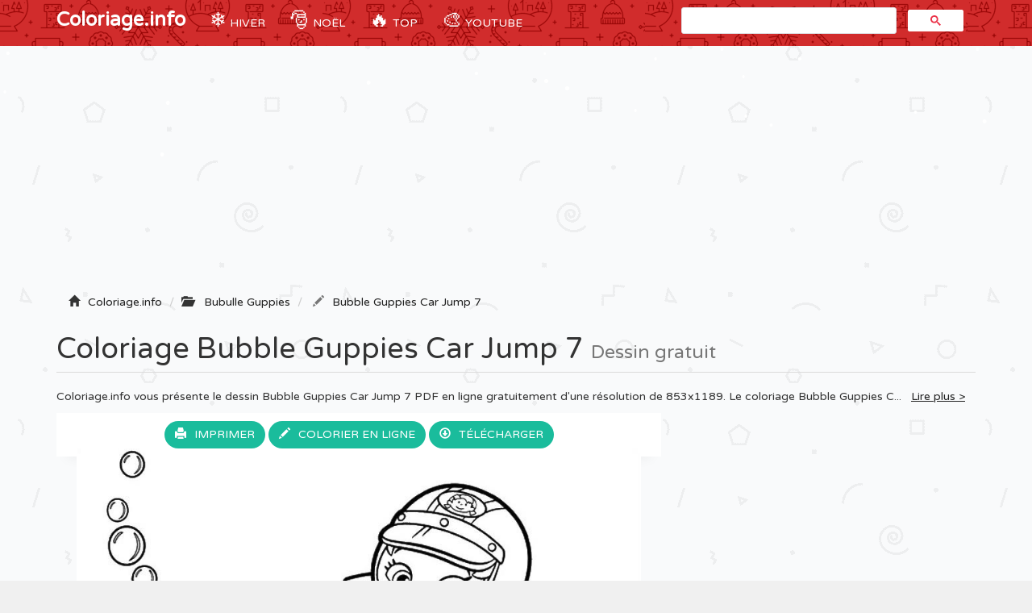

--- FILE ---
content_type: text/html; charset=UTF-8
request_url: https://coloriage.info/bubble-guppies-car-jump-7-coloriage-18420
body_size: 5447
content:
<!DOCTYPE html>
<html lang="fr">
    <head>
		<title>Coloriage Bubble Guppies Car Jump 7 Dessin Bubulle Guppies à imprimer</title>
		<meta charset="utf-8">
		<meta name="viewport" content="width=device-width, initial-scale=1">
		<meta name="description" content="✏️ Coloriage Bubble Guppies Car Jump 7 à imprimer du livre de coloriage Bubulle Guppies. Imprimez les dessins Bubble Guppies Car Jump 7 à colorier gratuitement.">		
		<link rel="icon" type="type/png" href="/images/ico.png" />
		<link href="css/bootstrap.min.css" rel="stylesheet">
	    <link href="css/4-col-portfolio.css" rel="stylesheet">

	    <!-- HTML5 Shim and Respond.js IE8 support of HTML5 elements and media queries -->
	    <!-- WARNING: Respond.js doesn't work if you view the page via file:// -->
	    <!--[if lt IE 9]>
	        <script src="https://oss.maxcdn.com/libs/html5shiv/3.7.0/html5shiv.js"></script>
	        <script src="https://oss.maxcdn.com/libs/respond.js/1.4.2/respond.min.js"></script>
	    <![endif]-->
    	
		<!-- Google Tag Manager -->
		<script>(function(w,d,s,l,i){w[l]=w[l]||[];w[l].push({'gtm.start':
		new Date().getTime(),event:'gtm.js'});var f=d.getElementsByTagName(s)[0],
		j=d.createElement(s),dl=l!='dataLayer'?'&l='+l:'';j.async=true;j.src=
		'https://www.googletagmanager.com/gtm.js?id='+i+dl;f.parentNode.insertBefore(j,f);
		})(window,document,'script','dataLayer','GTM-MT4ZKJD');</script>
		<!-- End Google Tag Manager -->
		<script type="text/javascript" src="js/snowstorm.js"></script>
    </head>
	<body>

		<!-- Google Tag Manager (noscript) -->
		<noscript><iframe src="https://www.googletagmanager.com/ns.html?id=GTM-MT4ZKJD"
		height="0" width="0" style="display:none;visibility:hidden"></iframe></noscript>
		<!-- End Google Tag Manager (noscript) -->

		<!-- Navigation -->
	    <nav class="navbar navbar-inverse navbar-static-top" role="navigation">
	        <div class="container">
	            <!-- Brand and toggle get grouped for better mobile display -->
	            <div class="navbar-header">
	                <button type="button" class="navbar-toggle" data-toggle="collapse" data-target=".js-navbar-collapse">
	                    <span class="sr-only"></span>
	                    <span class="icon-bar"></span>
	                    <span class="icon-bar"></span>
	                    <span class="icon-bar"></span>
	                </button>
	                <a class="navbar-brand" href="/" title="Coloriage.info">Coloriage.info</a>
	            </div>

			<div class="collapse navbar-collapse js-navbar-collapse">
				<ul class="nav navbar-nav">
					<li class="dropdown mega-dropdown">
						<a href="/coloriagehiver" title="Coloriage Hiver" class="dropdown-toggle cool-link"><span class="emoji">❄️</span> Hiver</a>
					</li>
					<li class="dropdown mega-dropdown">	
						<a href="#" class="dropdown-toggle cool-link" data-toggle="dropdown"><span class="emoji">🎅</span> Noël</a>
						<ul class="dropdown-menu mega-dropdown-menu">
							<li>
								<ul class="container">
									<li><a href="/coloriagenoel" title="Dessin Noël">🎁 Noël</a> </li>
									<li><a href="/coloriageperenoel" title="Dessin Père Noël">🎅 Père Noël</a></li>
									<li><a href="/coloriagesapinnoel" title="Dessin Sapin Noël">🎄 Sapin de Noel</a></li>
									<li><a href="/coloriagenoeldisney" title="Dessin Noel Disney">🌟 Disney Noël</a></li>
									<li><a href="/coloriagenoeladulte" title="Dessin Noel Adulte">⛄ Noël Adulte</a></li>
									<li><a href="/coloriagemandaladenoel" title="Dessin Mandala de Noel">❄️ Mandala de Noël</a></li>
									<li><a href="/coloriageangedenoel" title="Dessin Ange Noël">👼 Ange de Noel</a></li>
									<li><a href="/coloriagebougiedenoel" title="Dessin Bougie Noël">🕯️ Bougie de Noel</a></li>
									<li><a href="/coloriagechaussettedenoel" title="Dessin Chaussette de Noël">🧦 Chaussette de Noel</a></li>
									<li><a href="/coloriagedindedenoel" title="Dessin Dinde Noël">🦃 Dinde de Noel</a></li>
									<li><a href="/coloriagelutindenoel" title="Dessin Lutin Noël">🧝‍♂ Lutin de Noel</a></li>
									<li><a href="/coloriagerennedenoel" title="Dessin Renne de Noël">🦌 Renne de Noel</a></li>
									<li><a href="/coloriagebonhommedeneige" title="Dessin Bonhomme de neige">⛄ Bonhomme de neige</a></li>
									<li><a href="/coloriagemagiquenoel" title="Dessin Magique Noel">🔢 Magique Noel</a></li>
									<li><a href="/coloriagehiver" title="Dessin Hiver">🥶 Hiver</a></li>
									<li><a href="/coloriagegrinch" title="Dessin Grinch">🟢 Le Grinch</a></li>
									<li><a href="/coloriageflocondeneige" title="Flocon de neige">❄️ Flocon de neige</a></li>
									<li><a href="/coloriagedecembre" title="Décembre">📅 Décembre</a></li>
								</ul>
							</li>
						</ul>		
					</li>
					<li class="dropdown mega-dropdown">	
						<a href="#" class="dropdown-toggle cool-link" data-toggle="dropdown"><span class="emoji">🔥</span> TOP</a>
						<ul class="dropdown-menu mega-dropdown-menu">
							<li>
								<ul class="container">
									<li><a href="/coloriagedisneywalt" title="Coloriage disney">Disney</a></li>
									<li><a href="/coloriagelareinedesneiges" title="Coloriage Reine des Neiges">Reine des neiges</a></li>
									<li><a href="/coloriageprincesse" title="Coloriage Princesse">Princesse</a></li>
									<li><a href="/coloriagelicorne" title="Coloriage Licorne">Licorne</a></li>
									<li><a href="/coloriageadulte" title="Coloriage Adulte">Adulte</a></li>
									<li><a href="/coloriagemandala" title="Coloriage Mandala">Mandala</a></li>
									<li><a href="/coloriagestarwars" title="Coloriage de Starwars">Star Wars</a></li>
									<li><a href="/coloriagepokemon" title="Coloriage de Pokémon">Pokemon</a></li>
									<li><a href="/coloriagepatpatrouille" title="Coloriage Pat Patrouille">Pat Patrouille</a></li>
									<li><a href="/coloriagemagique" title="Coloriage Magique">Magique</a></li>
									<li><a href="/coloriagespiderman" title="Coloriage Spiderman">Spiderman</a></li>
									<li><a href="/coloriageminions" title="Coloriage Minion">Minion</a></li>
									<li><a href="/coloriageanimaux" title="Coloriage Animaux">Animaux</a></li>
								</ul>
							</li>
						</ul>		
					</li>
					<li class="dropdown mega-dropdown">
						<a href="https://www.youtube.com/coloriageinfo1" title="Apprendre à dessiner et colorier" class="dropdown-toggle cool-link"><span class="emoji">🎨</span> YouTube</a>
					</li>
				</ul>
				<!-- google search -->
	        		<script async src="https://cse.google.com/cse.js?cx=partner-pub-3768167026182838:7083709107"></script>
					<div id="search" class="col-md-4 offset-md-4"><div class="gcse-search"></div></div>
				
			</div><!-- /.nav-collapse -->          
	  </nav>

	  <!-- Ads -->
		<div class="container">
			<div class="row">
					<script async src="//pagead2.googlesyndication.com/pagead/js/adsbygoogle.js"></script>
					<ins class="adsbygoogle"
						 style="display:block"
						 data-ad-client="ca-pub-1752920863941063"
						 data-ad-slot="3713906632"
						 data-ad-format="auto"></ins>
					<script>
					(adsbygoogle = window.adsbygoogle || []).push({});
					</script>
			</div>
		<script type="text/javascript">
		function ImagetoPrint(source) {
		    return "<html><head><script>function step1(){\n" +
		            "setTimeout('step2()', 10);}\n" +
		            "function step2(){window.print();window.close()}\n" +
		            "</scri" + "pt></head><body onload='step1()'>\n" +
		            "<img src='" + source + "' /></body></html>";
		}
		function PrintImage(source) {
		    Pagelink = "about:blank";
		    var pwa = window.open(Pagelink, "_new");
		    pwa.document.open();
		    pwa.document.write(ImagetoPrint(source));
		    pwa.document.close();
		}
		</script>

	<!-- Titre de la page -->
    <div class="row ad" >
        <div class="col-lg-12">
            <!-- Breadcrumbs -->
		    <ol class="breadcrumb" itemscope itemtype="http://schema.org/BreadcrumbList" class="fildarianne">
				<li itemprop="itemListElement" itemscope itemtype="http://schema.org/ListItem">
					<span class="glyphicon glyphicon-home"></span><a itemprop="item" title="Coloriage à imprimer" href="/"><span itemprop="name">Coloriage.info</span></a>
					<meta itemprop="position" content="1" />
				</li>
				<li itemprop="itemListElement" itemscope itemtype="http://schema.org/ListItem"><span class="glyphicon glyphicon-folder-open"></span>
					<a itemprop="item" href="/coloriagebubulleguppies" title="Dessin bubulle guppies"><span itemprop="name">Bubulle Guppies</span></a>
					<meta itemprop="position" content="2" />
				</li>
				<li class="breadcrumb-item active" itemprop="itemListElement" itemscope itemtype="http://schema.org/ListItem">
					<span class="glyphicon glyphicon-pencil"></span><a itemprop="item" title="Coloriage de Bubble Guppies Car Jump 7 à imprimer" href="/bubble-guppies-car-jump-7-coloriage-18420"><span itemprop="name">Bubble Guppies Car Jump 7</span></a>
					<meta itemprop="position" content="3" />
				</li>
			</ol>
            <h1 class="page-header titrePageCoverH1">Coloriage Bubble Guppies Car Jump 7 <small>Dessin gratuit</small></h1>
            <!-- YouTube 
			<div class="alert alert-info clearfix" role="alert">
			  	<div>
				  	<a href="https://www.youtube.com/channel/UC-rwVgJm7GpauhRkNd_H5qA/?sub_confirmation=1" class="alert-link">
				  	<img src="/images/youtube-coloriageinfo.gif" class="pull-left">
				  	</a>
				</div>
			  	<div class="pull-left ml-3">
				  	<h4 class="alert-heading">Apprendre à dessiner ✏️</h4>
				  	<p>Nouveau! Explorez notre nouvelle chaîne YouTube 📺 pour apprendre à dessiner et colorier facilement étape par étape 🎨. <a href="https://www.youtube.com/channel/UC-rwVgJm7GpauhRkNd_H5qA/?sub_confirmation=1" class="alert-link"><br>Abonnez-vous dès maintenant</a>, c'est gratuit 😍 !</p>
			  	</div>
			</div> -->
            <!-- Description -->
            <p class="more hidden-xs hidden-sm">Coloriage.info vous présente le dessin Bubble Guppies Car Jump 7 PDF en ligne gratuitement d'une résolution de 853x1189. Le coloriage Bubble Guppies Car Jump 7 a été ajouté le 2017-05-23 dans la catégorie <i><a href="/coloriagebubulleguppies" title="Coloriage bubulle guppies à imprimer">Dessin bubulle guppies</a></i> et imprimé <i>3139 fois</i> par des amateurs avec une taille numérique de fichier image de 114,76 KB en format Jpg. 			</p>
        </div>
    </div>

    <!-- Contenu de la page -->
    <div class="row">

    	<div class="col-md-8"  itemscope itemtype="http://schema.org/ImageGallery">
    		<figure itemprop="associatedMedia" itemscope itemtype="http://schema.org/ImageObject">
	    		<div class="backgroundColoriage">
	    			<div class="row text-center">					
	    				<span>
							<a id="autotrack-fiche-btn-Imprimer" class="btn" href="#" onclick="PrintImage('images/ccovers/1495564241Bubble-Guppies-Car-Jump-7.jpg'); return false;"><span class="glyphicon glyphicon-print"></span>Imprimer</a>
						</span>
						
							<button class="btn" id="autotrack-fiche-btn-ColorierEnLigne" type="button"  data-toggle="modal" data-target=".bd-example-modal-lg">
								<span class="glyphicon glyphicon-pencil"></span>Colorier en ligne
							</button>
							<div class="modal fade bd-example-modal-lg" tabindex="-1" role="dialog" aria-labelledby="myLargeModalLabel" aria-hidden="true">
							  <div class="modal-dialog modal-lg">
							    <div class="modal-content">
							    	<div class="embed-responsive embed-responsive-16by9">
							      		<iframe class="embed-responsive-item" frameborder="0" src="/jeux/index.html?url=/images/svg/1495564241Bubble-Guppies-Car-Jump-7.svg"></iframe>
							    	</div>
							    </div>
							  </div>
							</div>  
						<span id="autotrack-fiche-btn-Telecharger" class="hidden-xs hidden-sm">
							<a class="btn" href="images/ccovers/1495564241Bubble-Guppies-Car-Jump-7.jpg" download><span class="glyphicon glyphicon-download"></span>Télécharger</a>
						</span>	
					</div>
					
	    			<!-- Image --> 
	    			<img itemprop="contentUrl" class="col-xs-12 col-md-12 img-rounded transparent" src="images/ccovers/1495564241Bubble-Guppies-Car-Jump-7.jpg" alt="Coloriage Bubble Guppies Car Jump 7 Dessin à Imprimer" title="Coloriage Bubble Guppies Car Jump 7 à imprimer">
					
					<!-- AddThis --> 
					<div class="addthis_inline_share_toolbox"></div>
				</div>
	    		<div class="row">
	    			<div class="col-md-6 col-sm-6">
	    				<script async src="//pagead2.googlesyndication.com/pagead/js/adsbygoogle.js"></script>
						<!-- Coloriage.info - 336x280 page coloriage -->
						<ins class="adsbygoogle"
							 style="display:inline-block;width:336px;height:280px"
							 data-ad-client="ca-pub-1752920863941063"
							 data-ad-slot="2457499439"></ins>
						<script>
						(adsbygoogle = window.adsbygoogle || []).push({});
						</script>
	    			</div>
	    			<div class="col-md-6 col-sm-6">
	    				<div class="col-sm-12 icones"><span><span class="glyphicon glyphicon-stats"></span>Imprimé 3139 fois</span></div>
						<div class="col-sm-12 icones"><span><span class="glyphicon glyphicon-calendar"></span>2017-05-23</span></div>
						<div class="col-sm-12 icones"><span><span class="glyphicon glyphicon-folder-open"></span><a class="tagCoverLink" href="/coloriagebubulleguppies">Coloriage Bubulle Guppies</a></span></div>
						<div class="col-sm-12 icones"><span><span class="glyphicon glyphicon-file"></span>Type de fichier : Jpg image</span></div>
						<div class="col-sm-12 icones"><span><span class="glyphicon glyphicon-fullscreen"></span>Résolution : 853x1189</span></div>
						<div class="col-sm-12 icones"><span><span class="glyphicon glyphicon-info-sign"></span>Taille : 114,76 KB</span></div>	
	    			</div>
	    		</div>
	    		<!-- schema -->
	    		<meta itemprop="width" content="853" >
       	 		<meta itemprop="height" content="1189">
       	 		<meta itemprop="uploadDate" content="2017-05-23">
       	 		<meta itemprop="fileFormat" content="Jpg">
       	 		<meta itemprop="contentSize" content="114,76 KB">
       	 		<meta itemprop="name" content="Coloriage Bubble Guppies Car Jump 7">
       	 		<meta itemprop="about" content="Bubulle Guppies">
	    	</figure>
    	</div>
    	<div class="col-md-4 adsCover hidden-xs hidden-sm"> 
    		<!-- ADS 300x600-->
    		<script async src="//pagead2.googlesyndication.com/pagead/js/adsbygoogle.js"></script>
			<!-- coloriage.info 300x600 -->
			<ins class="adsbygoogle"
			     style="display:inline-block;width:300px;height:600px"
			     data-ad-client="ca-pub-1752920863941063"
			     data-ad-slot="5542175032"></ins>
			<script>
			(adsbygoogle = window.adsbygoogle || []).push({});
			</script>

			<!-- Top Catégorie -->
		    <div class="row">
		    	<ul style="list-style: none;padding: 0;">

			    	<li class="col-lg-3 col-md-1 col-sm-2 col-xs-3 topcategorieDIV"><a href="/coloriageanimaux" title="Coloriage Animaux"><img alt="Coloriage Animaux" class="topcategorie" src="/images/topcategorie/animaux.jpg"></a></li>
			    	<li class="col-lg-3 col-md-1 col-sm-2 col-xs-3 topcategorieDIV"><a href="/coloriagedisneywalt" title="Coloriage Disney"><img alt="Coloriage Disney" class="topcategorie" src="/images/topcategorie/disney.png"></a></li>
			      	<li class="col-lg-3 col-md-1 col-sm-2 col-xs-3 topcategorieDIV"><a href="/coloriagepatpatrouille" title="Coloriage Pat Patrouille"><img alt="Coloriage Pat Patrouille" class="topcategorie" src="/images/topcategorie/pat-patrouille.png"></a></li>
			      	<li class="col-lg-3 col-md-1 col-sm-2 col-xs-3 topcategorieDIV"><a href="/coloriageprincesse" title="Coloriage Princesse"><img alt="Coloriage Princesse" class="topcategorie" src="/images/topcategorie/princesse.jpg"></a></li>
			      	<li class="col-lg-3 col-md-1 col-sm-2 col-xs-3 topcategorieDIV"><a href="/coloriagelareinedesneiges" title="Coloriage Reine des neiges"><img alt="Coloriage Reine des neiges" class="topcategorie" src="/images/topcategorie/la-reine-des-neiges-elsa.jpg"></a></li>	
			      	<li class="col-lg-3 col-md-1 col-sm-2 col-xs-3 topcategorieDIV"><a href="/coloriagepokemon" title="Coloriage Pokemon"><img alt="Coloriage Pokemon" class="topcategorie" src="/images/topcategorie/pokemon.jpg"></a></li>
					<li class="col-lg-3 col-md-1 col-sm-2 col-xs-3 topcategorieDIV"><a href="/coloriagelicorne"><img alt="Coloriage Licorne" class="topcategorie" src="/images/topcategorie/licorne.jpg"></a></li>
			      	<li class="col-lg-3 col-md-1 col-sm-2 col-xs-3 topcategorieDIV"><a href="/coloriagespiderman" title="Coloriage Spiderman"><img alt="Coloriage Spiderman" class="topcategorie" src="/images/topcategorie/spiderman.png"></a></li>			      	
			      	<li class="col-lg-3 col-md-1 col-sm-2 col-xs-3 topcategorieDIV"><a href="/coloriagedinosaure" title="Coloriage Dinosaure"><img alt="Coloriage Dinosaure" class="topcategorie" src="/images/topcategorie/dinosaure.jpg"></a></li>
			      	<li class="col-lg-1 col-md-1 col-sm-2 col-xs-3 topcategorieDIV"><a href="https://www.youtube.com/coloriageinfo1/?sub_confirmation=1"><img alt="Apprendre à dessiner et colorier" class="topcategorieYouTube" src="/images/youtube-coloriageinfo.gif"></a></li> 
			    </ul>
		    </div>
    	</div>    
    </div>

	<!-- Page Heading Contenu 2-->
    <div class="row">
        <div class="col-lg-12">
            <h2 class="page-header titrePageCoverH1">✏️🌈 Plus de <a href="/coloriagebubulleguppies" title="Coloriage bubulle guppies à imprimer">coloriages bubulle guppies</a>
                <small>gratuits à imprimer</small>
            </h2>
        </div>
    </div>

	<!-- Contenu 2 -->
	<div class="row">
		<ul style="list-style: none;padding: 0;">
			<li class="col-md-2 col-xs-4 portfolio-item titres"><a href="bubble-guppies-1-coloriage-18427"><img class="img-responsive img-rounded" src="/images/minicovers/1495564242Bubble-Guppies-1.png" title="Coloriage Bubble Guppies 1" alt="Coloriage Bubble Guppies 1"/><span class="titresCategorie">Bubble Guppies 1</span></a></li><li class="col-md-2 col-xs-4 portfolio-item titres"><a href="bubble-guppies-3-coloriage-18443"><img class="img-responsive img-rounded" src="/images/minicovers/1495564244Bubble-Guppies-3.jpg" title="Coloriage Bubble Guppies 3" alt="Coloriage Bubble Guppies 3"/><span class="titresCategorie">Bubble Guppies 3</span></a></li><li class="col-md-2 col-xs-4 portfolio-item titres"><a href="bubble-guppies-with-all-friends-printable-coloriage-18431"><img class="img-responsive img-rounded" src="/images/minicovers/1495564242Bubble-Guppies-with-all-friends-Printable.png" title="Coloriage Bubble Guppies with all friends Printable" alt="Coloriage Bubble Guppies with all friends Printable"/><span class="titresCategorie">Bubble Guppies with all friends Printable</span></a></li><li class="col-md-2 col-xs-4 portfolio-item titres"><a href="molly-bubble-guppy-1-coloriage-18432"><img class="img-responsive img-rounded" src="/images/minicovers/1495564242Molly-Bubble-Guppy-1.gif" title="Coloriage Molly Bubble Guppy 1" alt="Coloriage Molly Bubble Guppy 1"/><span class="titresCategorie">Molly Bubble Guppy 1</span></a></li><li class="col-md-2 col-xs-4 portfolio-item titres"><a href="bubulle-guppies-fait-un-salut-coloriage-18448"><img class="img-responsive img-rounded" src="/images/minicovers/1495564244bubulle-guppies-fait-un-salut.jpg" title="Coloriage bubulle guppies fait un salut" alt="Coloriage bubulle guppies fait un salut"/><span class="titresCategorie">bubulle guppies fait un salut</span></a></li><li class="col-md-2 col-xs-4 portfolio-item titres"><a href="bubble-guppies-car-jump-7-coloriage-18420"><img class="img-responsive img-rounded" src="/images/minicovers/1495564241Bubble-Guppies-Car-Jump-7.jpg" title="Coloriage Bubble Guppies Car Jump 7" alt="Coloriage Bubble Guppies Car Jump 7"/><span class="titresCategorie">Bubble Guppies Car Jump 7</span></a></li><li class="col-md-2 col-xs-4 portfolio-item titres"><a href="bubulle-guppies-raconte-une-histoire-coloriage-18426"><img class="img-responsive img-rounded" src="/images/minicovers/1495564241bubulle-guppies-raconte-une-histoire.jpg" title="Coloriage bubulle guppies raconte une histoire" alt="Coloriage bubulle guppies raconte une histoire"/><span class="titresCategorie">bubulle guppies raconte une histoire</span></a></li><li class="col-md-2 col-xs-4 portfolio-item titres"><a href="bubble-guppies-dog-coloriage-18433"><img class="img-responsive img-rounded" src="/images/minicovers/1495564242Bubble-Guppies-dog.jpg" title="Coloriage Bubble Guppies dog" alt="Coloriage Bubble Guppies dog"/><span class="titresCategorie">Bubble Guppies dog</span></a></li><li class="col-md-2 col-xs-4 portfolio-item titres"><a href="bubble-guppies-logo-coloriage-18437"><img class="img-responsive img-rounded" src="/images/minicovers/1495564243Bubble-Guppies-logo.png" title="Coloriage Bubble Guppies logo" alt="Coloriage Bubble Guppies logo"/><span class="titresCategorie">Bubble Guppies logo</span></a></li><li class="col-md-2 col-xs-4 portfolio-item titres"><a href="bubble-guppies-dona-smile-coloriage-18416"><img class="img-responsive img-rounded" src="/images/minicovers/1495564240Bubble-Guppies-Dona-Smile.gif" title="Coloriage Bubble Guppies Dona Smile" alt="Coloriage Bubble Guppies Dona Smile"/><span class="titresCategorie">Bubble Guppies Dona Smile</span></a></li>		</ul>
	</div>

<!-- AddThis --> 
<script type="text/javascript" src="//s7.addthis.com/js/300/addthis_widget.js#pubid=ra-51a8214b2227e93e"></script> 



					<!-- /.row -->

	        <div class="row">
				<div class="col-md-12">
					<script async src="//pagead2.googlesyndication.com/pagead/js/adsbygoogle.js"></script>
					<!-- Coloriage.info - Footer -->
					<ins class="adsbygoogle"
						 style="display:block"
						 data-ad-client="ca-pub-1752920863941063"
						 data-ad-slot="4073833433"
						 data-ad-format="auto"></ins>
					<script>
					(adsbygoogle = window.adsbygoogle || []).push({});
					</script>
				</div>
			</div>


		<!-- Footer -->
		<footer database="No">
		    <div class="row">
                <div class="row">
	                <div class="col-lg-8">
	                    <p>Copyright 2003 - 2026 © <a href="/" title="Coloriage à imprimer">Coloriage à imprimer</a> sur Coloriage.info - <a href="&#109;&#97;&#105;&#108;&#116;&#111;&#58;&#99;&#111;&#110;&#116;&#97;&#99;&#116;&#64;&#99;&#111;&#108;&#111;&#114;&#105;&#97;&#103;&#101;&#46;&#105;&#110;&#102;&#111;&#63;&#98;&#111;&#100;&#121;&#61;&#87;&#101;&#98;&#115;&#105;&#116;&#101;&#58;&#67;&#111;&#108;&#111;&#114;&#105;&#97;&#103;&#101;&#46;&#105;&#110;&#102;&#111;"><span class="glyphicon glyphicon-question-sign"></span>Nous contacter</a></p>
	                </div>
	                <div class="col-lg-4">
	                    <p class="FooterQuestionCommentaires"><a href="https://www.youtube.com/coloriageinfo1" title="Apprendre à dessiner et colorier"><img src="images/youtube.png"></a></p>
	                </div>
            	</div> 
            </div> 
            <!-- /.row -->
		</footer>

		<!-- jQuery -->
    	<script src="js/jquery.js"></script>

    	<!-- Menu
    	<script src="js/menu.js"></script> -->

	    <!-- Bootstrap Core JavaScript -->
	    <script src="js/bootstrap.min.js"></script>

		<!-- ReadMore -->
	   	<script src="js/index.js"></script>
	   	<script src='https://cdnjs.cloudflare.com/ajax/libs/jquery/2.1.3/jquery.min.js'></script>

	</body>

</html>

--- FILE ---
content_type: text/html
request_url: https://coloriage.info/jeux/index.html?url=/images/svg/1495564241Bubble-Guppies-Car-Jump-7.svg
body_size: 964
content:
<!DOCTYPE html>
<html>
    <head>
        <title></title>
        <link rel="stylesheet" href="css/reset.css" type="text/css">
        <link rel="stylesheet" href="css/main.css" type="text/css">
        <link rel="stylesheet" href="css/orientation_utils.css" type="text/css">
        <meta http-equiv="Content-Type" content="text/html; charset=UTF-8">

        <meta name="viewport" content="width=device-width, user-scalable=no, initial-scale=1.0, minimum-scale=1.0, maximum-scale=1.0,minimal-ui" />
	<meta name="msapplication-tap-highlight" content="no"/>
        <script type="text/javascript" src="js/vero.js"></script>
        <script type="text/javascript" src="js/jquery-3.2.1.min.js"></script>
        <script type="text/javascript" src="js/createjs-2014.12.12.min.js"></script>
        <script type="text/javascript" src="js/screenfull.js"></script>
        <script type="text/javascript" src="js/howler.min.js"></script>
        <script type="text/javascript" src="js/ctl_utils.js"></script>
        <script type="text/javascript" src="js/sprite_lib.js"></script>
        <script type="text/javascript" src="js/settings.js"></script>
        <script type="text/javascript" src="js/CLang.js"></script>
        <script type="text/javascript" src="js/CPreloader.js"></script>
        <script type="text/javascript" src="js/CMain.js"></script>
        <script type="text/javascript" src="js/CTextButton.js"></script>
        <script type="text/javascript" src="js/CToggle.js"></script>
        <script type="text/javascript" src="js/CSliderBox.js"></script>
        <script type="text/javascript" src="js/CSlider.js"></script>
        <script type="text/javascript" src="js/CGfxButton.js"></script>
        <script type="text/javascript" src="js/CMenu.js"></script>
        <script type="text/javascript" src="js/CModeMenu.js"></script>
        <script type="text/javascript" src="js/CGame.js"></script>
        <script type="text/javascript" src="js/CInterface.js"></script>
        <script type="text/javascript" src="js/CPen.js"></script>
        <script type="text/javascript" src="js/CCreditsPanel.js"></script>
        
    </head>
    <body ondragstart="return false;" ondrop="return false;" >
	<div style="position: fixed; background-color: transparent; top: 0px; left: 0px; width: 100%; height: 100%"></div>
          <script>
            $(document).ready(function(){
                     var oMain = new CMain({
                                            
                                            min_stroke_size: 1,  //MINIMUM STROKE SIZE OF THE PEN
                                            max_stroke_size: 40, //MAXIMUM STROKE SIZE OF THE PEN
                                            
                                            colors: [
                                                    "#8B4513", //COLOR 1
                                                    "#800000", //COLOR 2
                                                    "#FF0000", //COLOR 3
                                                    "#FF4500", //COLOR 4
                                                    "#FFA500", //COLOR 5
                                                    "#ffff00", //COLOR 6
                                                    "#9ACD32", //COLOR 7
                                                    "#00FF00", //COLOR 8
                                                    "#008000", //COLOR 9 
                                                    "#00FA9A", //COLOR 10
                                                    "#20B2AA", //COLOR 11
                                                    "#00FFFF", //COLOR 12   
                                                    "#00BFFF", //COLOR 13 
                                                    "#0000FF", //COLOR 14 
                                                    "#000080", //COLOR 15 
                                                    "#4B0082", //COLOR 16
                                                    "#8B008B", //COLOR 17 
                                                    "#EE82EE", //COLOR 18
                                                    "#BC8F8F", //COLOR 19
                                                    "#FFC0CB", //COLOR 20
                                                    "#FFE4C4", //COLOR 21 
                                                    "#F5F5F5", //COLOR 22 
                                                    "#808080", //COLOR 23  
                                                    "#000000"  //COLOR 24
                                                
                                            ],
                                            
                                            /////////////GENERAL SETTINGS
                                            fullscreen:true,            //SET THIS TO FALSE IF YOU DON'T WANT TO SHOW FULLSCREEN BUTTON
                                            check_orientation:true,     //SET TO FALSE IF YOU DON'T WANT TO SHOW ORIENTATION ALERT ON MOBILE DEVICES 
                                            
                                            
                                           });
                                                                
                     if(isIOS()){ 
                        setTimeout(function(){sizeHandler();},200); 
                    }else{ 
                        sizeHandler(); 
                    }
           });

        </script>
        
        <div class="check-fonts">
            <p class="check-font-1">walibi</p>
        </div> 
        
        <canvas id="draw_canvas" class='ani_hack' width="1920" height="1080" style="position:fixed;"> </canvas>
        <canvas id="canvas" class='ani_hack' width="1920" height="1080"> </canvas>
        <canvas id="interactivecanvas" class='ani_hack' width="1920" height="1080" style="position:fixed;"> </canvas>
        <div data-orientation="landscape" class="orientation-msg-container"><p class="orientation-msg-text">Please rotate your device</p></div>
        <div id="block_game" style="position: fixed; background-color: transparent; top: 0px; left: 0px; width: 100%; height: 100%; display:none"></div>

    </body>
</html>


--- FILE ---
content_type: text/html; charset=utf-8
request_url: https://www.google.com/recaptcha/api2/aframe
body_size: 96
content:
<!DOCTYPE HTML><html><head><meta http-equiv="content-type" content="text/html; charset=UTF-8"></head><body><script nonce="23Du_YI7NkStKZDox9nIkg">/** Anti-fraud and anti-abuse applications only. See google.com/recaptcha */ try{var clients={'sodar':'https://pagead2.googlesyndication.com/pagead/sodar?'};window.addEventListener("message",function(a){try{if(a.source===window.parent){var b=JSON.parse(a.data);var c=clients[b['id']];if(c){var d=document.createElement('img');d.src=c+b['params']+'&rc='+(localStorage.getItem("rc::a")?sessionStorage.getItem("rc::b"):"");window.document.body.appendChild(d);sessionStorage.setItem("rc::e",parseInt(sessionStorage.getItem("rc::e")||0)+1);localStorage.setItem("rc::h",'1768691082200');}}}catch(b){}});window.parent.postMessage("_grecaptcha_ready", "*");}catch(b){}</script></body></html>

--- FILE ---
content_type: image/svg+xml
request_url: https://coloriage.info/images/svg/1495564241Bubble-Guppies-Car-Jump-7.svg
body_size: 22149
content:
<?xml version="1.0" standalone="no"?>
<!DOCTYPE svg PUBLIC "-//W3C//DTD SVG 20010904//EN"
 "http://www.w3.org/TR/2001/REC-SVG-20010904/DTD/svg10.dtd">
<svg version="1.0" xmlns="http://www.w3.org/2000/svg"
 width="853.000000pt" height="1189.000000pt" viewBox="0 0 853.000000 1189.000000"
 preserveAspectRatio="xMidYMid meet">

<g transform="translate(0.000000,1189.000000) scale(0.100000,-0.100000)"
fill="#000000" stroke="none">
<path d="M764 11840 c-30 -12 -87 -76 -101 -113 -15 -41 -16 -102 -2 -150 18
-68 109 -137 179 -137 72 0 153 60 185 137 39 93 -11 220 -102 259 -35 15
-126 18 -159 4z m146 -40 c30 -16 32 -19 13 -20 -28 0 -29 -8 -6 -40 28 -40
23 -125 -10 -177 -15 -24 -32 -43 -37 -43 -6 0 -10 -4 -10 -10 0 -33 79 20
105 71 21 39 19 108 -4 152 -10 20 -15 37 -11 37 5 0 18 -21 30 -46 54 -111
-19 -239 -137 -239 -58 0 -93 20 -131 76 -20 29 -23 44 -20 101 3 58 8 72 33
99 56 59 122 73 185 39z"/>
<path d="M754 11772 c-27 -22 -44 -55 -44 -81 0 -30 28 -26 36 4 3 14 19 36
35 49 16 14 29 29 29 35 0 17 -33 12 -56 -7z"/>
<path d="M5625 11364 c-237 -27 -447 -127 -653 -314 -161 -147 -187 -175 -215
-232 -21 -44 -40 -66 -85 -98 -32 -22 -68 -53 -79 -69 -28 -37 -44 -97 -37
-141 4 -26 -2 -52 -25 -102 -42 -95 -70 -194 -81 -290 -5 -45 -15 -85 -22 -89
-7 -4 -35 -11 -63 -14 -127 -16 -294 -61 -322 -87 -34 -32 -57 -133 -51 -230
5 -78 37 -195 56 -207 5 -3 12 -28 15 -54 4 -31 20 -68 43 -102 36 -55 96
-115 115 -115 6 0 20 -11 30 -24 29 -37 53 -40 105 -14 44 21 130 109 199 201
26 35 29 37 38 20 6 -10 37 -53 70 -95 66 -86 160 -171 255 -231 34 -22 62
-44 62 -51 0 -6 3 -20 6 -31 5 -19 1 -20 -74 -17 -65 3 -86 0 -121 -17 -37
-19 -44 -20 -69 -7 -76 39 -197 55 -279 36 -36 -9 -47 -7 -85 15 -34 19 -57
25 -109 25 -58 0 -68 -3 -91 -27 -14 -16 -29 -39 -33 -53 -4 -14 -23 -40 -41
-58 -19 -19 -34 -41 -34 -49 0 -13 -9 -14 -47 -9 -265 34 -701 33 -953 -2
-281 -40 -476 -85 -726 -167 -123 -41 -139 -44 -158 -32 -12 8 -60 28 -106 43
-75 26 -99 29 -205 29 -105 0 -131 -4 -210 -29 -150 -48 -300 -149 -434 -292
-233 -249 -356 -564 -364 -930 -2 -96 1 -116 20 -155 16 -33 24 -77 32 -174
18 -211 65 -346 161 -466 127 -158 278 -223 517 -222 160 0 254 20 374 78 l56
27 42 -27 c23 -14 57 -34 74 -44 72 -41 246 -146 310 -187 l67 -44 0 -58 c0
-95 35 -239 80 -329 67 -135 201 -240 363 -282 73 -19 29 15 481 -371 214
-183 255 -214 264 -205 4 4 -18 30 -49 59 -207 189 -295 270 -458 416 l-84 75
94 6 c139 9 248 47 357 125 22 16 25 14 160 -117 217 -211 346 -319 315 -265
-4 8 -97 105 -206 214 -171 173 -220 228 -189 208 12 -7 188 -35 292 -46 227
-25 429 -32 710 -27 307 6 399 13 765 53 198 22 294 34 505 62 l65 9 69 -64
c47 -43 97 -77 152 -104 46 -21 87 -39 92 -39 5 0 44 -39 87 -87 120 -134 289
-317 398 -429 88 -91 117 -128 85 -108 -6 4 -79 13 -162 20 -145 12 -209 17
-581 46 -235 18 -1277 18 -1470 0 -285 -27 -512 -55 -521 -65 -6 -5 11 -79 26
-112 73 -169 124 -259 180 -313 33 -33 222 -160 310 -208 28 -15 455 -267 582
-344 18 -11 56 -32 83 -47 l50 -28 -120 -7 c-66 -4 -210 -12 -320 -18 -372
-20 -671 -57 -925 -116 -85 -19 -230 -62 -253 -75 -11 -6 -204 -12 -495 -14
-437 -4 -474 -3 -447 12 51 26 92 73 105 119 11 38 10 51 -4 88 -20 51 -51 68
-201 109 -264 72 -495 105 -805 114 -171 5 -220 3 -290 -11 -170 -35 -272 -88
-428 -223 -58 -51 -164 -102 -212 -103 -10 0 -24 24 -39 67 -35 99 -64 154
-154 288 -102 153 -109 172 -109 270 0 70 3 82 22 95 75 52 85 66 85 120 0 49
-3 55 -44 91 -28 25 -66 46 -108 59 -92 28 -298 53 -406 48 l-92 -5 -3 -30 -3
-31 193 -4 c197 -5 254 -13 342 -52 86 -37 95 -82 29 -133 l-36 -28 -226 -6
c-250 -8 -301 -17 -301 -53 0 -23 0 -23 53 -9 37 10 89 13 182 10 72 -2 166
-1 210 3 44 3 81 6 82 6 9 -4 -23 -103 -36 -111 -36 -22 -142 -59 -271 -95
-19 -5 -64 -15 -100 -20 -108 -18 -120 -21 -120 -35 0 -14 48 -12 125 5 22 5
56 12 75 16 57 11 228 71 266 93 19 12 38 21 42 21 4 0 13 -23 19 -51 7 -29
26 -73 43 -99 16 -26 30 -51 30 -56 0 -15 -64 -61 -129 -93 -100 -48 -180 -64
-333 -65 -124 -1 -138 -3 -138 -18 0 -16 11 -18 95 -18 203 0 380 50 472 134
22 20 43 36 45 36 22 0 157 -260 165 -315 l5 -43 -43 -6 c-24 -3 -74 -7 -111
-10 -85 -7 -135 -27 -143 -59 -5 -19 -17 -28 -48 -36 -62 -17 -187 -32 -319
-38 -92 -4 -118 -8 -118 -19 0 -25 174 -16 400 20 l95 16 19 -26 c11 -15 36
-33 55 -42 l36 -16 -40 -7 c-22 -5 -101 -15 -175 -23 -74 -9 -184 -23 -245
-31 -60 -8 -118 -15 -127 -15 -11 0 -18 -8 -18 -20 0 -24 9 -24 130 -10 422
52 561 63 593 51 29 -11 29 -12 22 -74 -7 -61 -29 -165 -38 -174 -3 -2 -22 5
-43 16 -28 15 -57 21 -107 21 -73 0 -113 -14 -159 -58 -26 -24 -28 -24 -62 -8
-50 24 -111 21 -139 -7 -12 -12 -26 -21 -31 -19 -4 1 -24 -2 -42 -8 -44 -15
-84 -67 -84 -109 0 -18 -9 -44 -20 -58 -60 -76 24 -133 194 -133 45 0 120 -5
166 -11 90 -11 189 -1 239 26 22 11 37 11 94 -2 62 -14 75 -14 135 0 123 30
305 20 387 -19 43 -21 70 -25 186 -29 115 -5 138 -3 149 10 7 8 23 15 36 15
13 0 33 9 44 20 29 29 146 29 155 1 11 -37 93 -61 152 -45 41 11 24 24 -29 24
-35 0 -61 6 -76 18 -22 17 -22 19 -6 33 9 8 33 19 52 24 34 10 45 21 56 58 7
21 54 23 62 2 9 -21 32 -19 39 5 10 31 63 70 98 70 l30 0 -23 -25 c-32 -34
-19 -42 25 -15 29 18 44 21 80 15 25 -3 47 -10 50 -16 4 -5 13 -9 22 -9 15 0
14 2 0 18 -10 10 -17 21 -17 24 0 14 47 16 72 3 15 -7 30 -10 32 -6 8 12 -8
29 -38 41 -24 9 -36 7 -66 -9 -22 -11 -47 -17 -63 -14 -52 10 -21 43 40 43 24
0 43 4 43 9 0 5 16 16 36 26 40 19 104 16 129 -5 19 -16 19 -50 1 -50 -14 0
-42 -27 -35 -35 3 -2 25 3 49 11 58 20 124 13 156 -17 27 -26 41 -21 25 10
-16 30 -63 51 -113 51 -41 1 -42 1 -23 16 11 8 28 13 39 10 12 -3 41 11 78 37
55 39 64 42 126 42 56 0 74 -4 110 -28 23 -15 42 -31 42 -36 0 -5 -13 -14 -30
-21 -16 -7 -30 -19 -30 -26 0 -17 1 -17 48 1 31 13 44 14 68 4 16 -6 23 -13
17 -16 -7 -3 -13 -9 -13 -14 0 -13 34 -11 48 3 9 9 20 9 48 -1 19 -7 38 -10
41 -7 12 12 -20 36 -56 42 -20 3 -49 12 -65 19 l-29 13 26 17 c15 9 40 15 59
13 28 -2 34 -7 36 -30 3 -25 7 -28 42 -28 21 0 42 -4 45 -10 9 -14 25 -12 25
3 0 17 -32 47 -50 47 -8 0 -24 10 -38 23 -29 27 -106 30 -142 4 -22 -15 -25
-14 -59 12 -89 70 -202 68 -298 -5 -55 -42 -79 -33 -159 59 -113 131 -214 280
-196 291 4 2 45 11 91 20 45 9 88 19 94 23 6 4 117 12 247 18 211 10 243 10
310 -5 244 -56 374 -147 401 -282 13 -62 1 -120 -31 -161 -37 -47 -152 -100
-395 -182 -250 -85 -329 -137 -361 -239 -16 -52 -16 -57 1 -103 10 -26 31 -66
46 -87 16 -22 27 -41 25 -43 -1 -2 -25 1 -52 7 -125 25 -695 108 -1034 149
-274 34 -322 39 -705 75 -421 39 -499 46 -670 56 -88 5 -184 13 -212 16 l-53
7 0 -50 0 -49 203 -12 c372 -23 867 -66 1162 -102 44 -5 143 -17 220 -26 121
-13 499 -63 605 -79 19 -3 112 -17 206 -30 95 -14 239 -37 320 -51 82 -14 172
-29 199 -34 28 -4 88 -15 135 -25 47 -9 119 -22 160 -29 75 -14 236 -47 510
-107 80 -17 156 -33 170 -36 40 -9 48 -21 67 -101 15 -63 18 -120 18 -317 -1
-167 -5 -254 -14 -285 -10 -36 -231 -491 -279 -575 -19 -33 -452 -906 -452
-911 0 -2 22 -4 48 -4 l49 0 317 638 c175 350 335 672 357 715 56 108 72 206
72 427 -1 287 -46 475 -118 491 -203 46 -410 91 -532 115 -294 58 -377 73
-483 89 -53 8 -107 18 -121 24 -27 10 -89 95 -115 158 -19 44 -8 95 31 141 31
36 151 97 285 142 222 76 326 123 387 175 21 18 49 54 62 80 19 39 22 56 17
98 -16 126 -100 223 -246 285 -41 17 -127 42 -147 42 -17 1 -17 1 1 12 27 15
344 1 471 -22 55 -10 145 -30 200 -44 160 -43 345 -140 345 -181 0 -8 -23 -33
-52 -57 -113 -94 -149 -133 -175 -187 -70 -141 -4 -303 157 -388 118 -63 282
-110 560 -164 58 -11 167 -34 243 -51 120 -28 136 -34 121 -45 -10 -7 -24 -13
-31 -13 -45 0 -196 -91 -272 -163 -66 -64 -95 -109 -115 -177 -41 -137 3 -240
154 -354 97 -75 350 -190 560 -256 58 -18 114 -37 125 -42 48 -23 191 -291
268 -503 57 -159 78 -235 127 -460 13 -63 39 -299 46 -418 l6 -107 34 0 c32 0
33 2 33 38 0 83 -22 265 -54 466 -5 26 -3 28 18 21 12 -3 54 -12 92 -20 64
-13 110 -23 265 -59 30 -7 96 -25 145 -39 92 -27 183 -45 335 -68 111 -17 478
-17 595 0 120 17 303 50 340 62 249 76 353 120 524 224 120 72 151 99 133 117
-9 9 -17 7 -34 -9 -110 -101 -445 -252 -678 -307 -374 -88 -904 -82 -1220 12
-109 33 -262 67 -431 97 l-96 18 -11 51 c-32 154 -116 405 -163 489 -6 11 -8
21 -6 24 3 2 79 -20 169 -50 89 -30 217 -71 283 -92 66 -20 129 -41 140 -45
68 -30 394 -132 496 -155 41 -9 90 -20 109 -25 66 -18 286 -40 388 -40 192 0
446 49 647 124 113 43 124 48 259 116 117 59 148 81 133 96 -3 3 -65 -24 -139
-60 -170 -83 -281 -128 -416 -165 -204 -56 -270 -65 -492 -65 -308 -1 -401 18
-930 187 -228 73 -423 134 -525 164 -27 8 -60 19 -73 24 -13 5 -31 9 -42 9
-13 0 -33 28 -70 98 -29 53 -72 125 -97 160 -25 35 -42 66 -39 69 3 3 18 1 33
-5 15 -7 48 -16 73 -22 25 -6 72 -18 105 -26 33 -8 92 -21 130 -29 39 -8 99
-22 135 -30 95 -21 239 -51 370 -75 63 -11 138 -25 165 -31 28 -5 120 -20 205
-34 85 -13 202 -32 260 -41 137 -22 488 -30 606 -15 237 31 422 81 647 174
l97 40 0 38 c0 22 -2 39 -4 39 -2 0 -33 -14 -70 -30 -84 -38 -309 -113 -417
-138 -193 -46 -278 -55 -494 -56 -230 -1 -220 -2 -740 84 -248 42 -487 86
-590 110 -22 5 -80 19 -130 30 -143 33 -217 51 -265 65 -25 7 -72 21 -105 30
-286 80 -605 210 -710 290 -108 82 -145 137 -145 216 0 245 350 427 940 489
52 5 110 12 128 16 21 4 32 3 32 -5 0 -6 -9 -11 -21 -11 -12 0 -33 -13 -48
-29 -22 -24 -36 -29 -90 -33 -51 -4 -68 -9 -82 -27 -40 -50 -13 -122 51 -138
14 -3 31 -14 38 -24 18 -26 68 -39 142 -38 36 0 101 -2 145 -6 64 -5 89 -3
125 10 25 10 56 17 70 17 152 -5 231 -12 248 -21 11 -6 34 -11 50 -11 16 0 51
-12 78 -26 58 -31 168 -52 245 -46 48 3 62 -1 106 -28 64 -40 198 -70 309 -70
45 0 118 -7 161 -15 103 -20 265 -20 302 0 16 8 31 22 35 31 5 14 16 15 67 10
34 -4 72 -11 85 -16 13 -5 52 -12 87 -16 58 -6 72 -3 153 29 83 33 269 116
304 135 20 12 26 62 7 62 -16 0 -65 -19 -182 -70 -45 -20 -112 -48 -145 -60
-19 -7 -41 -18 -48 -23 -7 -5 -14 -8 -16 -6 -2 2 -6 109 -8 238 l-5 233 36 -6
c20 -4 64 -9 98 -13 97 -9 283 28 283 57 0 14 -16 12 -74 -5 -64 -20 -185 -27
-271 -18 l-69 8 -7 40 c-3 22 -9 102 -13 178 l-6 137 30 0 c39 0 167 44 202
70 15 11 33 20 40 20 7 -1 44 -30 83 -65 38 -35 73 -61 77 -59 4 3 8 23 8 44
0 35 -6 43 -78 107 -43 37 -122 104 -177 148 -54 44 -103 85 -109 90 -27 25
-95 74 -141 101 -51 31 -68 37 -235 79 -147 37 -182 45 -251 56 -339 53 -432
64 -789 99 -145 15 -408 30 -635 37 l-190 6 -190 112 c-104 62 -262 154 -350
206 -87 52 -168 99 -180 106 -11 7 -27 16 -35 20 -14 6 -425 250 -460 272 -8
6 -45 28 -82 50 -93 57 -118 81 -169 158 -45 68 -109 201 -109 227 0 21 170
43 525 66 158 11 977 14 1178 5 123 -5 206 -11 527 -35 249 -20 535 -50 795
-85 61 -8 146 -20 190 -25 44 -6 103 -14 130 -20 28 -5 75 -12 105 -15 53 -6
120 -23 120 -30 0 -25 -72 -294 -97 -361 -28 -77 -9 -85 26 -12 35 72 54 132
76 238 26 126 20 125 117 19 48 -52 97 -107 109 -124 20 -26 54 -65 200 -230
73 -83 116 -133 135 -158 25 -31 40 -34 48 -9 10 29 -4 74 -32 108 -59 71
-329 376 -433 490 -105 117 -112 122 -157 127 -26 3 -90 13 -142 22 -169 27
-368 54 -640 86 -89 10 -97 13 -120 42 -22 28 -92 109 -421 486 l-77 87 102 0
c169 0 305 41 405 122 l53 44 45 -51 c24 -28 97 -113 161 -189 183 -217 347
-405 371 -426 46 -41 31 -3 -29 71 -34 43 -75 94 -90 113 -83 104 -349 432
-383 472 l-40 48 25 32 c27 35 78 134 96 183 39 108 55 252 69 598 9 251 -66
501 -192 637 -18 19 -26 45 -35 106 -11 85 -43 179 -81 240 -19 32 -20 40 -10
72 48 142 82 355 95 582 l5 105 -67 66 c-37 36 -92 82 -122 102 -54 36 -57 37
-195 46 -77 5 -196 9 -265 9 l-125 0 -80 79 c-61 60 -99 89 -160 118 -44 22
-102 59 -130 83 -27 25 -60 49 -72 55 -13 6 -23 13 -23 17 0 3 36 12 80 19 44
8 83 17 86 22 3 5 12 9 21 9 9 0 45 14 80 31 36 17 68 28 72 23 4 -5 15 -52
25 -104 27 -147 46 -233 59 -260 17 -33 52 -50 109 -50 38 0 48 4 53 20 7 23
21 26 28 6 10 -26 80 -40 133 -27 48 12 154 75 154 92 0 5 9 9 19 9 25 0 128
76 172 128 42 49 78 119 86 165 4 28 -2 41 -40 89 -51 61 -145 135 -254 198
l-73 42 58 76 c229 303 339 651 306 967 -33 312 -159 543 -407 751 -227 191
-592 315 -842 288z m-70 -115 c-80 -46 -178 -143 -231 -230 l-37 -59 -143 0
c-81 0 -144 4 -144 9 0 28 230 200 315 236 97 40 242 82 290 84 11 0 -11 -18
-50 -40z m235 26 c-40 -15 -140 -20 -140 -6 0 15 21 19 100 19 74 0 74 0 40
-13z m165 -16 c107 -28 335 -124 335 -141 0 -4 -17 -10 -37 -13 -21 -4 -50
-11 -65 -17 -25 -9 -32 -7 -67 25 -57 52 -116 82 -216 113 -75 23 -86 29 -65
35 37 11 70 10 115 -2z m-130 -51 c7 -7 -5 -9 -35 -6 -34 3 -56 -1 -90 -20
-53 -29 -110 -88 -110 -114 0 -11 -7 -18 -19 -18 -11 0 -21 -8 -23 -17 -5 -24
-68 61 -68 92 0 44 53 80 140 95 56 9 192 1 205 -12z m-61 -34 c24 -9 19 -31
-8 -36 -38 -7 -64 26 -28 35 9 3 18 5 19 6 1 0 8 -2 17 -5z m179 -21 c31 -16
40 -32 35 -62 -3 -19 -5 -20 -30 -7 -15 8 -29 12 -31 10 -3 -3 -18 9 -35 26
-17 16 -40 30 -51 30 -21 0 -27 11 -14 24 10 10 93 -4 126 -21z m134 -47 c58
-44 96 -103 88 -141 -7 -38 -36 -60 -102 -80 -66 -19 -70 -19 -42 4 19 16 21
22 13 42 -8 18 -7 32 3 58 19 44 8 107 -23 138 -13 13 -24 26 -24 29 0 7 41
-16 87 -50z m-400 14 c-11 -16 -17 -18 -22 -9 -5 7 -1 18 10 25 25 18 31 10
12 -16z m-238 -102 c-47 -66 -58 -75 -89 -70 -17 2 -30 8 -30 12 0 5 28 44 62
87 l62 78 9 -37 c7 -31 5 -42 -14 -70z m438 75 c13 -19 14 -28 5 -31 -17 -5
-15 -42 3 -42 8 0 15 6 15 14 0 20 12 26 39 19 18 -5 21 -10 16 -34 -6 -26 -4
-29 19 -29 16 0 26 -6 26 -15 0 -8 -3 -16 -7 -16 -47 -9 -90 -12 -150 -12 -85
1 -137 23 -168 71 -11 17 -28 31 -37 32 -11 0 -18 8 -18 20 0 23 28 27 36 5
10 -25 34 -17 34 11 0 20 4 24 18 20 9 -3 24 -1 32 4 8 5 39 10 67 10 46 0 55
-3 70 -27z m150 -77 c-4 -9 -12 -13 -20 -10 -15 5 -15 25 -2 64 l9 25 9 -32
c5 -18 7 -39 4 -47z m333 57 c33 -21 80 -65 80 -73 0 -4 -25 -8 -55 -9 -30 -1
-83 -10 -117 -21 -35 -11 -63 -20 -63 -20 0 0 0 12 -1 28 0 15 -4 39 -8 53 -7
24 -4 27 36 37 47 12 77 19 93 21 6 0 22 -6 35 -16z m-740 -145 c36 -20 100
-46 143 -59 42 -12 77 -26 77 -31 0 -14 -25 -9 -117 21 -112 37 -245 71 -278
71 -33 0 -32 14 6 61 l31 39 37 -33 c20 -18 65 -49 101 -69z m10 93 c0 -16
-28 -20 -40 -5 -10 12 -8 14 14 14 14 0 26 -4 26 -9z m56 -50 c42 -37 173 -70
215 -54 25 10 28 8 32 -16 3 -14 4 -27 2 -29 -2 -2 -39 4 -82 12 -79 17 -160
43 -215 72 -28 15 -29 16 -11 29 24 19 20 19 59 -14z m869 -77 c175 -201 255
-413 255 -677 -1 -194 -42 -361 -136 -549 -127 -254 -335 -506 -500 -607 -57
-35 -80 -33 -125 11 -60 58 -74 89 -74 163 0 63 4 77 39 140 21 39 63 102 92
142 117 157 191 299 253 486 32 95 46 124 64 132 28 12 56 91 57 159 0 64 -23
100 -122 187 -74 66 -261 209 -272 209 -2 0 -28 14 -56 32 l-51 31 38 40 c21
21 61 50 88 64 28 14 57 31 65 38 36 31 184 71 277 74 40 1 44 -2 108 -75z
m-1285 21 c190 -20 423 -73 530 -121 239 -108 468 -262 595 -403 40 -43 40
-45 39 -118 -1 -41 -6 -79 -12 -85 -8 -8 -31 7 -79 49 -289 254 -619 413
-1033 499 -184 38 -377 50 -467 29 -27 -6 -30 11 -9 41 14 18 15 18 21 2 12
-31 69 -23 99 13 30 35 32 47 11 75 -8 12 -13 23 -10 25 11 11 179 8 315 -6z
m744 6 c3 -5 -1 -12 -10 -15 -27 -10 -44 -7 -44 9 0 16 45 21 54 6z m-1074
-59 c0 -23 -19 -42 -42 -42 -18 0 -23 16 -12 44 9 23 54 21 54 -2z m1080 -26
c0 -3 -13 -19 -29 -37 l-30 -32 -45 17 c-85 33 -73 56 30 56 41 0 74 -2 74 -4z
m-790 -122 c6 -6 -25 -39 -75 -82 -47 -40 -85 -80 -85 -89 0 -14 2 -14 18 -1
140 118 232 178 232 151 0 -3 -22 -30 -50 -59 -48 -51 -61 -74 -41 -74 6 0 13
5 16 10 4 6 34 33 67 61 68 57 61 56 208 12 198 -59 427 -163 563 -255 94 -63
200 -144 205 -158 5 -13 -41 -36 -97 -50 -91 -22 -242 0 -356 50 -75 34 -267
110 -275 110 -6 0 -18 4 -28 9 -17 10 -225 74 -292 91 -55 14 -208 39 -280 45
-181 17 -320 58 -320 93 0 38 117 125 195 146 33 8 386 -1 395 -10z m-576
-203 c7 -11 90 -37 146 -46 25 -3 81 -13 125 -21 44 -8 107 -19 140 -25 105
-19 227 -50 325 -81 121 -39 262 -89 275 -99 6 -4 73 -29 150 -55 137 -48 143
-49 260 -49 118 0 121 1 183 34 34 19 66 31 70 27 14 -15 -84 -91 -144 -111
-81 -27 -159 -25 -269 9 -93 29 -102 33 -220 86 -294 133 -467 183 -835 241
-131 20 -230 59 -230 90 0 11 17 12 24 0z m7 -72 c19 -10 19 -10 0 -38 -38
-52 -90 -168 -111 -244 -26 -94 -29 -226 -6 -281 11 -27 12 -36 3 -33 -26 8
-37 53 -37 152 1 92 9 142 49 290 11 41 68 165 76 165 3 0 15 -5 26 -11z m102
-36 c10 -3 16 -11 13 -19 -3 -7 -8 -29 -12 -48 -3 -20 -9 -36 -13 -36 -12 0
-41 69 -41 96 0 21 4 25 18 19 9 -4 25 -10 35 -12z m58 -49 c-19 -24 -28 -54
-17 -54 3 0 27 14 55 31 56 35 54 35 246 -7 133 -29 356 -100 450 -143 74 -34
192 -83 259 -107 72 -27 81 -32 97 -69 10 -21 16 -42 13 -46 -12 -21 -68 -20
-125 1 -80 30 -174 25 -254 -15 -96 -47 -187 -189 -171 -267 6 -33 32 -68 49
-68 5 0 23 -6 40 -14 56 -25 130 -39 234 -43 157 -6 283 39 283 103 0 43 12
64 36 64 12 0 26 5 29 10 9 14 35 13 35 -2 0 -6 -40 -73 -89 -147 -49 -75 -95
-148 -101 -163 -10 -20 -22 -28 -51 -33 -52 -9 -162 3 -230 25 -124 40 -191
91 -265 200 -81 121 -158 160 -288 146 -55 -6 -59 -5 -40 8 32 22 59 119 58
204 -1 64 -5 79 -30 115 -38 54 -107 90 -173 89 -45 -2 -50 1 -61 29 -17 41
-35 31 -34 -20 0 -22 -2 -41 -6 -41 -4 0 -17 11 -30 25 -29 30 -43 16 -28 -27
13 -36 4 -46 -24 -29 -31 19 -45 -1 -24 -34 14 -22 15 -32 6 -61 -10 -30 -9
-39 13 -77 51 -86 151 -159 252 -182 l50 -12 -53 -12 c-46 -11 -61 -11 -120 5
-141 37 -208 82 -238 160 -33 87 -3 258 71 404 25 49 29 53 39 36 22 -37 58
-76 70 -76 12 0 36 40 36 60 0 24 21 60 35 60 14 0 13 -4 -4 -26z m1549 -211
c0 -21 -75 -219 -118 -313 -41 -89 -131 -233 -163 -260 -3 -3 -34 -47 -69 -99
-77 -116 -104 -186 -98 -260 4 -47 3 -51 -7 -30 -24 46 -27 87 -10 144 16 57
110 220 232 405 74 113 183 320 204 388 12 43 29 56 29 25z m-1437 -25 c32
-19 67 -50 79 -71 9 -17 8 -17 -21 -3 -85 44 -194 -12 -224 -115 l-13 -44 -27
40 c-15 22 -27 51 -27 66 0 33 50 103 87 122 35 19 116 21 146 5z m1337 -81
c-35 -75 -60 -90 -145 -90 -44 0 -104 14 -124 29 -2 2 7 12 20 23 15 13 39 20
66 21 49 0 138 32 179 65 16 13 30 22 32 20 2 -1 -11 -32 -28 -68z m-1303 -18
c41 -15 73 -49 73 -76 0 -22 -1 -22 -29 9 -25 28 -36 33 -75 33 -36 0 -51 -6
-73 -27 -23 -24 -27 -36 -27 -84 l0 -56 -23 27 c-26 30 -29 53 -9 98 23 54 58
78 123 86 6 0 24 -4 40 -10z m1006 5 c12 -4 12 -10 3 -30 -15 -33 -26 -30 -26
6 0 32 1 33 23 24z m-1529 -96 c3 -18 7 -51 8 -72 l3 -39 -50 -12 c-57 -13
-135 -51 -135 -65 0 -12 -9 -14 85 15 102 32 131 32 139 3 15 -56 6 -90 -34
-138 -22 -26 -40 -51 -40 -54 0 -14 21 -4 54 24 l34 30 21 -62 c12 -34 21 -67
21 -73 0 -6 -34 -53 -76 -105 -71 -90 -150 -163 -165 -154 -4 2 -3 21 1 41 13
61 16 116 5 119 -6 2 -27 -20 -48 -48 l-39 -50 -29 28 c-33 32 -79 105 -79
127 0 7 38 47 84 88 80 70 109 110 69 94 -79 -30 -194 -67 -198 -63 -14 14
-27 132 -22 199 9 112 16 124 83 144 88 25 225 53 266 54 34 1 37 -1 42 -31z
m1626 -13 c30 -9 58 -18 62 -18 4 -1 -15 -27 -42 -57 -27 -30 -49 -63 -50 -72
0 -23 -33 -24 -54 -2 -24 23 -20 31 18 38 35 7 61 28 49 39 -3 4 -27 7 -53 7
-26 0 -55 7 -66 15 -18 14 -18 16 14 42 18 16 32 34 32 42 0 12 3 11 18 -2 9
-8 42 -23 72 -32z m-260 -3 c46 -22 106 -83 125 -129 24 -58 24 -128 0 -152
l-20 -21 0 68 c0 57 -4 73 -29 109 -74 110 -234 110 -311 0 -27 -37 -30 -50
-30 -115 0 -39 -2 -72 -5 -72 -9 0 -93 31 -110 40 -45 24 -26 126 35 197 76
89 237 124 345 75z m-801 -6 c9 -10 8 -16 -4 -26 -19 -16 -41 1 -32 24 8 20
21 20 36 2z m1147 -76 c-25 -38 -48 -70 -50 -70 -2 0 -11 3 -20 6 -12 5 -10
11 13 30 16 13 44 47 62 76 18 28 35 46 37 40 2 -6 -17 -43 -42 -82z m-337
-14 c62 -39 86 -121 57 -190 -11 -26 -21 -34 -45 -38 -31 -5 -43 8 -17 18 8 3
22 23 30 45 14 34 14 44 2 73 -46 110 -204 98 -221 -17 -7 -43 7 -96 28 -109
19 -12 2 -19 -30 -12 -83 16 -65 181 25 236 43 26 125 23 171 -6z m-1204 -32
c27 -22 78 -47 132 -66 76 -26 98 -30 160 -25 39 3 82 11 95 18 12 7 55 13 93
13 94 1 141 -24 200 -107 63 -89 105 -136 148 -168 21 -15 33 -30 28 -34 -6
-3 -55 -9 -110 -12 -119 -7 -235 9 -306 43 -27 13 -53 20 -58 15 -10 -10 19
-124 49 -186 52 -111 126 -165 225 -165 105 0 176 70 250 248 11 25 19 32 34
29 123 -29 233 -46 263 -41 l35 7 -7 -51 c-5 -39 -2 -66 14 -113 12 -34 18
-65 13 -68 -147 -109 -289 -150 -451 -131 -207 24 -323 58 -452 135 -195 115
-337 293 -384 480 -17 70 -32 215 -22 215 4 0 27 -16 51 -36z m390 7 c-3 -6
-11 -11 -17 -11 -6 0 -6 6 2 15 14 17 26 13 15 -4z m820 -82 c8 -24 -9 -41
-32 -32 -14 5 -18 35 -6 46 13 14 32 7 38 -14z m-516 -340 c132 -1 135 -1 101
-16 -61 -27 -168 -29 -243 -4 -80 27 -116 58 -41 35 30 -9 97 -14 183 -15z m4
-98 c35 -13 57 -39 57 -66 0 -36 -36 -55 -101 -55 -47 0 -60 4 -83 26 -29 30
-31 41 -13 65 28 37 88 50 140 30z m1259 -94 c106 -65 237 -174 244 -204 12
-46 -81 -177 -164 -231 -27 -18 -16 -27 -139 112 -29 33 -55 57 -58 54 -3 -3
10 -48 29 -99 57 -153 57 -145 -5 -174 -30 -14 -64 -25 -77 -25 -28 0 -64 37
-91 96 -29 62 -45 56 -60 -21 -12 -57 -16 -65 -36 -65 -42 0 -47 13 -90 249
-9 46 -14 85 -13 86 2 1 22 9 45 18 l42 17 19 -62 c10 -34 24 -64 31 -66 10
-3 12 2 8 20 -4 13 -9 48 -13 78 l-6 55 58 47 c33 27 64 48 70 48 12 0 110
-101 136 -140 8 -14 19 -22 23 -18 13 12 -7 49 -67 123 l-60 75 32 40 c17 22
37 40 44 40 6 0 51 -24 98 -53z m-617 -127 l28 -29 -49 -21 c-27 -12 -64 -28
-82 -36 -58 -24 -191 -44 -286 -43 -50 1 -80 3 -66 5 182 26 285 61 380 128
19 14 38 25 41 26 3 0 18 -13 34 -30z m-877 -49 c30 -16 106 -40 147 -46 48
-8 133 -32 157 -46 10 -5 25 -9 33 -9 8 0 15 -5 15 -11 0 -8 -28 -10 -97 -6
-90 5 -126 14 -226 55 -16 7 -31 12 -34 12 -9 0 -32 34 -33 48 0 14 14 16 38
3z m-785 -22 c45 -12 51 -34 7 -26 l-30 6 6 -57 c3 -32 1 -69 -5 -85 -10 -25
-13 -27 -53 -21 -69 10 -85 51 -52 135 23 56 55 68 127 48z m356 -50 c36 -6
67 -13 69 -14 2 -2 -4 -17 -12 -34 -9 -16 -16 -41 -16 -56 0 -30 -6 -31 -51
-8 -50 25 -185 22 -268 -6 -35 -11 -65 -21 -66 -21 -7 0 4 125 11 127 21 7
154 21 208 22 33 0 89 -4 125 -10z m336 -29 l26 -24 -23 -9 c-13 -4 -44 -8
-70 -9 -27 0 -52 -6 -59 -14 -6 -7 -26 -16 -45 -20 -19 -3 -37 -10 -40 -15 -3
-5 -14 -9 -25 -9 -41 0 3 80 61 112 50 27 140 21 175 -12z m112 -16 c-3 -3
-12 -4 -19 -1 -8 3 -5 6 6 6 11 1 17 -2 13 -5z m-987 -49 c0 -8 -7 -15 -15
-15 -9 0 -12 6 -9 15 4 8 10 15 15 15 5 0 9 -7 9 -15z m1559 -18 c47 -24 159
-129 143 -135 -17 -5 -108 45 -158 89 -27 23 -63 48 -81 56 -18 7 -33 16 -33
19 0 11 86 -8 129 -29z m-117 -14 c26 -14 57 -37 70 -51 l23 -26 -25 17 c-14
9 -55 31 -92 49 -37 18 -67 37 -68 41 0 12 36 -1 92 -30z m-435 -33 c74 -32
98 -109 57 -179 -20 -34 -22 -35 -43 -22 -11 7 -12 21 -4 70 10 67 3 97 -16
62 -11 -20 -13 -20 -41 -6 -26 13 -29 19 -23 48 6 29 5 31 -10 18 -9 -7 -17
-20 -17 -28 0 -8 -6 -13 -12 -10 -7 2 -12 11 -10 21 4 20 -24 22 -31 2 -4 -9
-14 -12 -26 -9 -24 6 -29 -15 -6 -23 23 -9 19 -54 -5 -54 -11 0 -20 -6 -20
-14 0 -7 9 -16 20 -19 14 -3 20 -14 20 -31 0 -14 5 -26 10 -26 6 0 10 11 10
25 0 23 2 24 20 15 12 -6 20 -21 20 -36 0 -16 5 -24 13 -21 6 2 11 11 9 21 -3
19 -1 19 30 6 28 -13 51 -57 35 -67 -22 -13 -95 -6 -128 13 -41 24 -79 87 -79
132 0 37 25 92 49 107 30 19 86 33 111 28 14 -3 44 -13 67 -23z m218 6 c315
-71 593 -368 691 -738 16 -63 10 -75 -11 -22 -9 21 -22 53 -30 69 -7 17 -25
65 -39 108 -26 77 -73 160 -114 204 -55 56 -93 74 -203 97 -35 8 -161 -28
-212 -61 -74 -46 -138 -106 -191 -178 -71 -97 -91 -127 -99 -147 -7 -19 -37
-24 -52 -9 -6 5 -44 18 -85 31 -41 12 -86 25 -100 30 -69 25 -286 70 -450 95
-58 8 -132 20 -165 25 -109 17 -516 35 -807 35 l-287 0 26 45 c63 107 126 173
233 243 109 72 326 167 381 167 67 0 352 -49 479 -82 41 -11 90 -23 108 -28
43 -11 51 -19 31 -31 -68 -38 -279 -234 -279 -260 0 -18 18 -8 96 54 142 114
328 237 358 237 4 0 -8 -19 -27 -42 -71 -87 -86 -166 -39 -210 43 -42 77 -50
207 -49 139 0 219 19 318 75 111 62 171 142 172 227 0 50 -4 62 -34 99 l-34
43 44 -6 c24 -3 75 -13 114 -21z m-699 -2 c14 -11 15 -17 6 -21 -7 -2 -19 -11
-26 -19 -31 -30 -48 -5 -26 37 13 23 20 24 46 3z m-1036 -32 c-221 -111 -321
-196 -403 -344 -32 -57 -56 -88 -70 -92 -12 -3 -74 -6 -137 -6 -112 -1 -178
-6 -422 -30 -64 -6 -124 -10 -133 -8 -12 2 -4 21 35 88 86 144 193 240 375
334 153 80 235 92 615 94 l215 1 -75 -37z m960 33 c0 -3 -21 -54 -26 -63 -3
-6 -89 32 -96 42 -4 6 -2 14 5 18 13 8 117 11 117 3z m290 -44 c-19 -37 -12
-123 16 -170 26 -47 47 -66 103 -92 l34 -16 -59 -19 c-46 -15 -89 -19 -195
-19 -121 0 -139 2 -158 19 -27 25 -26 41 5 104 28 57 85 111 178 173 68 44 93
50 76 20z m-2050 -15 c0 -2 -27 -20 -61 -41 -144 -89 -231 -183 -308 -335 -24
-47 -45 -87 -47 -88 -1 -2 -47 -10 -101 -17 -137 -19 -213 -32 -275 -44 -174
-35 -221 -45 -298 -62 -96 -23 -329 -91 -405 -119 -98 -35 -240 -92 -267 -106
-39 -20 -37 -8 22 114 58 120 130 228 195 292 39 38 45 41 45 23 0 -31 42 -59
98 -67 68 -9 187 10 247 39 55 27 129 94 152 139 21 41 21 116 0 146 -9 14
-17 29 -17 34 0 25 270 -14 303 -44 5 -4 -17 -22 -49 -40 -97 -56 -211 -148
-269 -218 -30 -36 -55 -70 -55 -74 0 -18 19 -4 80 57 36 36 102 90 146 121 79
53 260 144 287 144 7 0 17 4 23 9 5 5 27 14 49 21 22 6 63 18 90 26 138 42
415 102 415 90z m2208 -49 c2 -19 -1 -27 -13 -27 -19 0 -30 24 -21 46 9 23 31
11 34 -19z m728 8 c10 -8 37 -15 60 -15 46 0 71 -22 146 -130 76 -109 94 -160
68 -200 -11 -17 -7 -21 -55 60 -21 36 -50 81 -65 100 -41 53 -43 59 -20 53 39
-10 20 15 -27 36 -47 20 -158 111 -137 111 6 0 19 -7 30 -15z m-646 -41 c0
-30 -9 -35 -36 -17 -22 14 -31 42 -19 55 12 12 55 -18 55 -38z m903 -38 c181
-181 271 -419 295 -778 4 -65 4 -118 1 -118 -4 0 -27 24 -51 53 l-45 52 7 59
c13 114 -25 316 -77 417 -24 45 -54 71 -38 32 58 -139 76 -221 82 -363 l5
-125 -31 35 c-31 35 -35 46 -46 134 -8 56 -57 234 -73 262 -9 15 -6 24 16 47
51 54 24 154 -78 291 -27 36 -45 66 -40 66 5 0 38 -29 73 -64z m-4248 -19 c25
-35 18 -117 -10 -117 -15 0 -26 35 -15 47 5 4 6 21 3 36 -5 24 -9 28 -29 23
-19 -5 -24 -2 -24 13 0 36 50 34 75 -2z m-159 -65 c-4 -31 -2 -41 15 -56 12
-9 27 -15 35 -12 7 3 16 0 20 -5 3 -6 15 -9 25 -6 23 6 35 -9 13 -17 -47 -18
-109 10 -130 59 -21 50 -18 75 7 75 19 0 21 -4 15 -38z m62 -5 c2 -26 -1 -37
-10 -37 -10 0 -14 13 -14 40 1 50 20 47 24 -3z m42 -13 c0 -13 -4 -24 -10 -24
-5 0 -10 14 -10 31 0 17 4 28 10 24 6 -3 10 -17 10 -31z m-177 -29 c20 -49 64
-91 103 -101 l25 -6 -28 -15 c-41 -21 -184 -38 -225 -27 -41 12 -45 32 -19 87
17 35 98 107 121 107 3 0 13 -20 23 -45z m5155 -41 c20 -6 22 -12 22 -81 0
-166 -65 -563 -92 -563 -4 0 -32 16 -62 35 -30 19 -59 35 -64 35 -4 0 -16 6
-25 13 -16 11 -16 15 4 57 51 105 93 300 87 405 l-3 60 -143 -3 c-130 -3 -145
-2 -157 15 -35 45 -29 47 198 40 116 -4 222 -10 235 -13z m-932 -27 c23 -14
56 -45 75 -68 31 -40 27 -45 -11 -14 -23 20 -154 84 -202 100 l-43 15 70 -4
c55 -2 80 -9 111 -29z m-163 -26 c8 -8 4 -11 -13 -11 -34 0 -138 -66 -181
-115 -92 -105 -164 -276 -205 -490 -24 -127 -24 -434 0 -565 23 -122 71 -281
104 -345 66 -127 151 -224 234 -266 l43 -22 -75 -19 c-104 -26 -367 -21 -450
9 -145 53 -263 139 -369 270 -80 99 -166 264 -201 383 -12 41 -25 85 -31 98
-17 43 -11 49 64 66 224 53 314 91 403 169 68 61 91 100 152 262 59 156 96
232 169 345 62 96 93 131 177 202 59 50 61 50 114 45 30 -3 60 -11 65 -16z
m1246 -59 l44 -39 -12 -174 c-7 -96 -15 -178 -18 -183 -3 -4 -9 -41 -14 -80
-8 -78 -46 -209 -59 -204 -16 6 -130 117 -130 127 0 6 12 45 26 88 38 114 64
289 64 426 l0 118 28 -19 c15 -11 47 -38 71 -60z m-341 -9 l-3 -28 -90 3 c-70
3 -93 7 -103 20 -11 15 -9 18 15 23 15 4 63 7 106 8 l78 1 -3 -27z m-743 -17
c137 -65 260 -300 299 -573 18 -125 21 -376 6 -493 -35 -271 -162 -518 -303
-588 -208 -104 -428 139 -503 558 -24 131 -24 419 -1 555 60 345 214 565 397
565 37 0 71 -8 105 -24z m-1842 -31 c177 -8 351 -19 387 -24 36 -6 92 -13 125
-16 170 -18 419 -68 595 -120 30 -9 65 -19 78 -22 12 -3 22 -7 22 -8 0 -2 -20
-44 -45 -94 -25 -50 -45 -94 -45 -98 0 -4 -14 -45 -32 -92 -50 -134 -120 -230
-159 -216 -15 5 -318 31 -529 45 -400 27 -1198 21 -1490 -10 -52 -6 -207 -22
-345 -35 -272 -28 -425 -48 -730 -99 -203 -33 -515 -95 -660 -131 -99 -24
-117 -23 -133 5 -25 47 -1 304 44 465 16 57 3 49 189 117 159 58 208 74 320
103 386 104 730 159 1315 211 58 5 582 29 718 33 29 0 198 -6 375 -14z m2573
-27 c23 -24 -65 -328 -95 -328 -4 0 -14 35 -20 78 -17 108 -40 229 -48 248 -5
14 4 16 75 13 44 -2 84 -7 88 -11z m-23 -429 c34 -17 87 -49 117 -72 71 -54
216 -201 236 -239 22 -43 54 -146 54 -176 0 -23 -1 -24 -17 -10 -67 59 -217
101 -342 96 l-84 -3 -40 48 -40 47 16 98 c10 53 17 130 17 170 0 44 4 72 11
72 5 0 38 -14 72 -31z m-153 -216 l0 -52 -85 87 -84 87 0 55 0 55 84 -90 c84
-89 85 -91 85 -142z m30 -174 c107 -110 203 -205 212 -210 33 -18 26 8 -17 62
-24 30 -44 57 -45 62 0 11 125 -1 180 -17 176 -52 309 -185 379 -376 30 -84
53 -201 49 -256 l-3 -49 -19 75 c-22 90 -74 188 -118 225 -204 172 -443 -8
-524 -392 l-18 -82 -22 17 c-47 35 -364 381 -364 397 0 9 5 26 11 38 48 89
105 472 93 625 -4 48 -3 82 3 82 5 0 96 -90 203 -201z m-1860 150 c129 -5 262
-13 295 -17 l60 -7 -75 -32 c-90 -38 -148 -56 -255 -78 -132 -27 -130 -26
-127 -65 3 -39 38 -166 53 -192 5 -10 9 -23 9 -29 0 -6 7 -27 16 -47 137 -318
332 -522 577 -601 117 -38 411 -38 522 -1 17 5 59 19 95 30 147 48 252 126
316 235 l27 48 46 -49 c25 -28 110 -117 188 -200 l142 -151 -132 -7 c-313 -15
-429 -24 -437 -32 -14 -14 7 -180 35 -279 14 -50 41 -123 61 -164 19 -41 33
-75 32 -76 -2 -1 -55 -9 -118 -19 -63 -9 -144 -21 -180 -27 -96 -14 -228 -28
-380 -39 -74 -6 -191 -15 -260 -21 -279 -23 -866 -11 -1125 23 -44 5 -99 12
-123 15 -51 6 -59 20 -38 62 9 16 16 36 16 43 0 7 -40 40 -87 73 -48 33 -118
81 -155 108 -38 26 -71 47 -74 47 -3 0 -46 31 -97 68 -156 115 -113 105 -418
103 l-268 -2 -118 72 c-65 40 -134 81 -153 92 -150 86 -250 150 -250 159 0 5
13 27 29 47 37 47 58 89 66 131 6 34 4 37 -57 82 -35 26 -108 82 -163 125
-384 298 -351 276 -403 270 -26 -3 -92 -11 -147 -17 -117 -14 -262 -7 -343 16
-68 19 -84 31 -51 38 13 3 47 10 74 15 28 6 77 15 110 20 33 6 98 17 145 26
106 20 332 55 535 84 44 6 107 16 140 22 33 5 98 14 145 19 47 5 146 16 220
24 253 29 475 49 635 55 257 12 1189 11 1445 0z m-3429 -356 c37 -15 79 -18
270 -18 l225 0 12 -85 c6 -47 21 -114 32 -149 22 -68 100 -202 140 -239 42
-39 124 -72 195 -79 62 -6 66 -7 49 -21 -31 -24 -115 -59 -182 -76 -96 -24
-320 -22 -405 4 -203 63 -358 277 -382 525 -3 33 -8 81 -11 108 -2 26 -1 47 4
47 5 0 29 -8 53 -17z m616 -51 c48 -40 61 -59 76 -103 23 -75 49 -114 97 -145
34 -22 54 -28 115 -30 63 -2 80 -6 105 -27 16 -14 35 -27 41 -29 22 -7 0 -75
-35 -113 -31 -33 -38 -35 -94 -35 -68 0 -147 26 -200 66 -74 57 -164 248 -180
383 -12 100 -8 102 75 33z m227 -176 c66 -51 76 -62 57 -64 -39 -6 -114 39
-138 83 -40 72 -36 71 81 -19z m4836 -74 c0 -5 -10 -14 -22 -19 -69 -32 -137
-126 -188 -258 -48 -122 -62 -423 -27 -560 29 -110 46 -155 82 -221 43 -77 96
-130 160 -159 l50 -23 -70 -22 c-95 -31 -262 -38 -359 -16 -216 51 -368 206
-446 456 -25 83 -46 228 -34 240 5 4 113 14 239 20 127 6 253 13 281 16 l50 5
19 97 c10 53 22 102 25 107 4 6 10 27 14 48 17 95 111 252 169 284 26 14 57
17 57 5z m194 -21 c-2 -3 -12 3 -22 13 -16 17 -16 18 5 5 12 -7 20 -15 17 -18z
m-58 -40 c69 -32 143 -138 179 -259 19 -61 12 -65 -14 -7 -45 103 -125 164
-194 149 -45 -9 -121 -90 -141 -149 -10 -27 -22 -58 -27 -67 -19 -36 -29 -201
-18 -293 43 -355 284 -443 397 -145 33 86 26 28 -9 -72 -45 -131 -104 -224
-160 -253 -42 -22 -108 -19 -151 8 -86 52 -162 203 -189 378 -15 99 -7 326 16
409 38 143 112 264 179 294 68 31 78 31 132 7z m44 -184 c19 -15 70 -81 70
-91 0 -4 -16 9 -35 29 -20 19 -47 38 -60 41 -36 9 -81 -13 -115 -55 -33 -39
-40 -36 -13 7 34 55 66 81 103 81 19 0 42 -5 50 -12z m-11 -81 c9 -11 9 -19
-1 -35 -7 -12 -16 -21 -20 -21 -6 0 -38 56 -38 67 0 10 49 1 59 -11z m-53 -92
c12 -39 14 -58 6 -66 -13 -13 -39 43 -49 106 -6 37 -5 40 10 28 8 -7 23 -38
33 -68z m81 -28 c-15 -43 -37 -60 -37 -29 0 11 10 39 22 64 17 34 23 39 26 24
1 -11 -3 -38 -11 -59z m140 32 c-3 -8 -6 -5 -6 6 -1 11 2 17 5 13 3 -3 4 -12
1 -19z m-279 -24 c10 -33 9 -35 -11 -32 -22 3 -33 28 -23 54 9 24 22 16 34
-22z m0 -70 c19 -13 31 -44 17 -44 -15 0 -55 34 -55 46 0 18 10 18 38 -2z
m192 1 c0 -16 -48 -40 -59 -30 -6 6 38 44 52 45 4 0 7 -7 7 -15z m-92 -78 c3
-52 1 -58 -15 -55 -14 3 -19 15 -21 61 -3 52 -1 58 15 55 14 -3 19 -15 21 -61z
m85 -11 c9 -7 17 -16 17 -20 0 -9 -33 -7 -49 3 -7 5 -10 14 -7 20 9 14 17 14
39 -3z m-163 -11 c0 -11 -11 -15 -37 -15 -36 1 -37 2 -19 15 26 19 56 19 56 0z
m157 -75 c28 -35 5 -42 -27 -8 -26 28 -28 57 -2 37 9 -8 22 -21 29 -29z m-197
6 c0 -8 -7 -19 -15 -26 -13 -10 -15 -9 -15 12 0 14 3 28 6 31 9 9 24 -2 24
-17z m65 -13 c-14 -58 -65 -120 -65 -80 0 29 41 107 57 107 12 0 14 -6 8 -27z
m-3722 -47 c17 -186 101 -357 198 -407 22 -11 67 -25 101 -32 l62 -13 -38 -22
c-21 -12 -74 -32 -119 -43 -69 -18 -98 -21 -187 -15 -173 11 -296 60 -386 154
-79 82 -134 232 -134 363 l0 69 213 3 c116 1 228 3 248 5 l36 2 6 -64z m107 3
c38 -26 60 -49 60 -61 0 -32 29 -91 62 -125 36 -37 109 -58 172 -50 36 5 46 2
81 -27 l39 -33 -29 -39 c-48 -64 -64 -73 -126 -74 -118 0 -192 49 -255 172
-45 89 -96 278 -74 278 5 0 37 -19 70 -41z m3687 -7 c12 -42 7 -112 -7 -112
-18 0 -45 108 -35 140 10 31 28 19 42 -28z m63 -19 c0 -5 -5 -15 -10 -23 -8
-12 -10 -11 -10 8 0 12 5 22 10 22 6 0 10 -3 10 -7z m-118 -91 c23 -27 -4 -24
-33 4 l-30 29 23 19 c23 18 23 18 26 -10 2 -16 9 -35 14 -42z m-98 13 c50 -92
156 -100 212 -15 37 56 42 43 8 -20 -55 -101 -131 -117 -191 -40 -21 26 -62
110 -55 110 4 0 16 -16 26 -35z m-3325 -40 c68 -45 76 -60 29 -50 -54 11 -81
28 -105 64 -28 42 -30 58 -4 40 11 -8 47 -32 80 -54z m-1249 -1994 c30 -6 100
-18 155 -27 92 -15 250 -50 418 -91 37 -9 66 -21 64 -27 -9 -26 -64 -50 -163
-72 -115 -24 -289 -83 -429 -145 -238 -105 -510 -159 -795 -159 -220 0 -508
41 -607 87 -49 23 -113 75 -113 92 0 4 63 13 140 20 203 18 254 36 353 128 76
70 216 153 258 153 8 0 19 4 24 9 10 9 95 27 195 42 71 10 428 3 500 -10z
m680 -182 c9 -16 9 -28 0 -50 -28 -67 -125 -117 -305 -159 -49 -11 -108 -24
-130 -30 -22 -5 -74 -16 -115 -26 -81 -18 -200 -50 -240 -64 -40 -15 -247 -66
-345 -86 -123 -25 -416 -25 -565 0 -149 25 -284 60 -357 92 -17 8 -35 14 -40
14 -41 0 -118 65 -130 108 -6 26 1 37 32 46 16 5 25 -2 40 -30 58 -108 288
-171 665 -181 359 -10 531 23 903 171 224 90 291 112 422 142 56 13 88 26 110
46 36 33 41 34 55 7z m2631 -37 c25 -16 50 -31 55 -33 6 -2 63 -35 126 -73
l116 -69 7 -56 c3 -31 12 -110 20 -176 8 -66 19 -163 25 -215 18 -160 49 -543
45 -550 -3 -4 -49 -11 -102 -15 -91 -6 -342 -39 -388 -50 -183 -44 -193 -46
-232 -31 -39 15 -224 58 -348 81 -388 72 -576 128 -690 204 -58 39 -100 125
-100 206 0 83 35 139 142 225 116 93 128 129 66 188 -36 34 -208 122 -238 122
-8 0 -23 4 -33 10 -23 12 -175 50 -204 50 -36 0 -8 19 53 36 300 84 545 119
1054 149 278 16 361 20 496 23 78 2 89 0 130 -26z m769 -192 c74 -5 180 -12
235 -15 115 -6 215 -16 515 -50 305 -35 527 -76 705 -128 124 -37 153 -48 163
-60 6 -7 13 -68 17 -137 3 -69 8 -142 11 -163 l4 -38 -28 15 c-84 43 -139 48
-895 76 -303 12 -437 29 -697 89 -101 23 -252 90 -357 159 -63 40 -74 52 -79
82 -3 19 -12 62 -20 96 -23 98 -35 91 139 87 83 -2 213 -8 287 -13z m-3864
-105 c17 -40 17 -45 5 -45 -5 0 -38 -13 -73 -29 -394 -179 -748 -205 -1148
-86 -152 46 -213 52 -273 29 -14 -5 -17 0 -17 35 0 40 1 41 28 35 15 -3 38 -9
52 -14 194 -64 544 -90 750 -55 92 16 363 79 379 89 4 3 52 17 107 32 144 38
158 42 167 43 4 1 15 -15 23 -34z m77 -135 c26 -44 47 -84 47 -89 0 -9 -107
-60 -180 -86 -96 -35 -276 -66 -411 -72 -194 -8 -346 9 -534 62 -27 8 -93 26
-145 40 -114 32 -329 47 -355 25 -15 -12 -15 -8 -9 41 4 30 12 57 18 61 19 13
144 9 183 -7 74 -28 220 -67 327 -86 217 -38 452 -19 691 58 80 26 233 90 268
112 18 11 37 21 42 21 6 0 31 -36 58 -80z m3445 -33 c201 -141 480 -223 877
-257 72 -6 308 -15 525 -20 217 -6 422 -15 455 -20 77 -14 124 -36 134 -63 5
-12 12 -94 16 -182 6 -133 5 -157 -7 -148 -44 37 -101 45 -388 53 -428 13
-765 45 -1045 100 -240 48 -378 80 -390 91 -5 5 -15 9 -22 9 -25 0 -143 63
-147 79 -3 9 -10 52 -16 96 -21 162 -39 275 -45 285 -11 17 4 11 53 -23z
m2064 -55 c152 -120 237 -195 232 -203 -10 -17 -205 -89 -239 -89 -8 0 -15 28
-19 83 -8 87 -23 200 -32 230 -8 25 5 20 58 -21z m-5413 -47 c13 -19 27 -35
32 -35 5 0 9 -3 9 -7 0 -5 -24 -7 -52 -5 -44 3 -60 -1 -91 -22 -25 -17 -51
-26 -77 -26 -29 0 -43 -6 -58 -25 -15 -19 -29 -25 -59 -25 -37 0 -113 -40
-113 -59 0 -5 -18 -7 -40 -4 -44 6 -66 -6 -81 -44 -8 -22 -12 -23 -141 -23
-96 1 -140 5 -158 15 -14 8 -36 14 -50 15 -17 0 -30 10 -41 29 -19 33 -62 47
-100 33 -20 -8 -31 -4 -63 24 -34 30 -47 34 -94 34 -45 0 -57 4 -73 24 -20 26
-72 41 -96 27 -10 -5 -30 -1 -57 12 -58 28 -125 33 -165 12 -23 -11 -42 -14
-64 -9 -18 4 -42 6 -54 5 -26 -3 -29 7 -9 34 11 16 29 20 88 23 86 5 178 -12
384 -69 252 -69 279 -73 504 -73 159 0 223 4 285 18 106 23 186 45 207 56 10
6 23 10 28 10 18 0 93 37 129 64 19 14 37 26 40 26 3 0 17 -16 30 -35z m-1791
-29 c27 -14 54 -32 61 -40 8 -10 29 -16 52 -16 28 0 42 -6 54 -22 l16 -23 17
23 c23 30 79 42 137 30 33 -7 46 -14 44 -26 -3 -31 1 -33 32 -17 39 21 103 16
107 -7 2 -12 -5 -21 -21 -27 -27 -11 -43 -29 -33 -38 3 -4 17 0 31 7 19 10 30
11 50 2 35 -16 37 -15 30 8 -6 18 -2 20 41 20 42 0 51 -4 84 -40 40 -44 51
-48 70 -25 17 21 44 19 66 -6 18 -20 18 -21 -14 -45 -35 -28 -34 -52 1 -30 33
22 135 18 147 -5 17 -32 2 -49 -45 -49 -35 0 -44 -4 -48 -21 -4 -16 -10 -19
-28 -14 -12 4 -64 8 -115 10 -79 2 -102 7 -151 31 -46 23 -69 28 -110 25 -33
-2 -64 3 -86 14 -28 13 -40 14 -57 5 -12 -6 -34 -9 -49 -5 -16 3 -39 0 -57
-10 -34 -17 -150 -20 -206 -5 -31 9 -44 7 -78 -10 -29 -15 -63 -22 -113 -23
-105 -2 -398 22 -427 36 -31 15 -37 43 -14 68 18 20 69 26 79 9 8 -13 25 -13
25 -1 0 18 -32 41 -57 41 -23 0 -25 3 -19 33 10 52 41 70 105 63 48 -6 52 -5
41 9 -30 37 60 63 104 30 17 -13 16 -15 -18 -45 -47 -42 -50 -71 -3 -37 47 35
61 38 114 22 55 -17 63 -18 63 -7 0 13 -56 42 -81 42 l-22 0 24 26 c60 66 172
83 257 40z m5367 -363 c39 -11 93 -26 120 -31 28 -6 79 -18 115 -26 312 -71
633 -106 1040 -112 338 -5 450 -16 492 -48 14 -10 20 -39 28 -137 18 -221 28
-364 24 -368 -3 -3 -68 9 -222 43 -35 8 -66 17 -70 21 -4 4 -8 30 -9 59 0 30
-8 67 -17 85 -18 34 -81 71 -120 71 -18 0 -30 9 -41 29 -11 23 -28 34 -71 48
-53 16 -58 16 -104 0 l-49 -17 -52 50 c-78 75 -142 103 -237 102 -77 0 -121
-13 -183 -55 -19 -13 -32 -15 -57 -8 -19 6 -45 6 -63 1 -27 -8 -36 -6 -61 15
-53 45 -142 57 -218 30 -33 -11 -52 -13 -79 -5 -61 17 -100 12 -127 -15 -23
-23 -28 -24 -73 -14 -35 7 -61 7 -90 -1 -23 -6 -46 -8 -51 -5 -6 3 -10 26 -10
50 0 39 -10 160 -25 291 l-4 40 72 -36 c40 -19 104 -45 142 -57z m927 -283
c57 -21 115 -64 147 -108 l19 -27 -42 -2 c-48 -2 -116 -27 -116 -42 0 -7 12
-8 33 -3 17 4 59 7 92 7 64 0 102 -19 126 -62 12 -22 39 -32 39 -15 0 19 -43
74 -65 84 -72 33 41 78 120 48 35 -13 42 -37 16 -61 -11 -11 -21 -21 -21 -22
0 -2 36 -3 79 -2 76 0 80 -1 105 -30 19 -22 26 -41 26 -71 l0 -42 -42 5 c-35
4 -48 0 -66 -17 -30 -28 -23 -34 23 -21 41 11 72 3 96 -25 64 -76 -3 -103
-202 -83 -63 6 -118 14 -123 17 -5 3 -72 9 -147 13 -144 7 -219 25 -274 62
-16 12 -32 24 -35 27 -3 3 -52 6 -110 6 -112 0 -183 18 -227 57 -15 14 -29 17
-50 13 -21 -5 -38 -1 -64 17 -30 20 -37 21 -59 10 -28 -15 -115 -10 -163 9
-20 8 -34 8 -50 -1 -77 -39 -177 -53 -220 -29 -12 6 -51 11 -87 10 -89 -3
-118 4 -122 31 -2 18 -12 23 -45 28 -24 3 -46 8 -49 12 -13 13 -6 61 12 74 24
17 44 17 44 -2 0 -12 9 -13 46 -8 37 5 51 2 74 -16 56 -41 68 -21 18 28 -26
26 -30 35 -22 49 6 9 26 18 45 20 28 3 39 -2 60 -28 l27 -32 33 18 c56 29 110
24 164 -14 49 -34 71 -36 42 -4 -27 30 -21 42 22 42 24 0 48 -8 65 -21 24 -19
26 -19 26 -2 0 10 -16 29 -35 42 -41 28 -45 48 -11 60 30 12 86 -1 124 -28 39
-27 46 -27 38 3 -7 29 11 36 94 36 64 0 115 -26 130 -65 12 -31 17 -31 47 -3
21 20 27 21 66 11 39 -11 46 -9 87 16 25 15 59 33 75 39 48 17 130 14 187 -8z
m-1187 -20 c4 -6 -5 -10 -19 -10 -14 0 -26 5 -26 10 0 6 9 10 19 10 11 0 23
-4 26 -10z m245 -20 c13 -9 13 -11 0 -20 -8 -6 -26 -7 -40 -3 -14 4 -45 7 -70
6 -40 -1 -42 1 -25 13 22 16 113 19 135 4z"/>
<path d="M5764 11089 c-10 -17 13 -36 27 -22 12 12 4 33 -11 33 -5 0 -12 -5
-16 -11z"/>
<path d="M5806 11053 c-11 -11 -6 -23 8 -23 8 0 17 4 20 9 7 10 -19 23 -28 14z"/>
<path d="M5732 11008 c7 -22 74 -49 102 -42 38 9 32 24 -11 24 -21 0 -47 7
-57 15 -24 18 -39 19 -34 3z"/>
<path d="M5496 10806 c-19 -40 -9 -78 23 -95 72 -39 142 40 95 107 -12 17 -25
22 -58 22 -40 0 -45 -3 -60 -34z m84 -6 c25 -25 25 -32 -1 -56 -15 -13 -24
-16 -36 -8 -32 20 -38 41 -19 63 24 26 31 26 56 1z"/>
<path d="M6243 10455 c-26 -18 -38 -66 -24 -93 6 -11 23 -25 40 -31 24 -11 33
-10 54 4 49 32 43 105 -9 125 -33 13 -36 13 -61 -5z m61 -37 c20 -28 4 -58
-29 -58 -33 0 -47 47 -20 67 25 18 31 17 49 -9z"/>
<path d="M5040 9686 c-13 -15 -20 -32 -16 -41 5 -13 9 -12 27 6 18 18 30 21
70 17 28 -3 58 -13 69 -23 22 -20 34 -16 24 8 -10 27 -69 57 -111 57 -29 0
-46 -7 -63 -24z"/>
<path d="M5645 8068 c-135 -48 -235 -256 -250 -519 -14 -241 45 -461 158 -585
165 -182 371 -43 443 297 24 113 21 340 -6 454 -60 255 -205 403 -345 353z
m111 -57 c72 -33 127 -119 175 -271 22 -68 24 -93 24 -265 0 -205 -7 -242 -65
-372 -52 -114 -142 -185 -213 -168 -84 21 -170 159 -213 340 -23 98 -22 324 1
425 38 162 101 271 179 310 50 24 60 25 112 1z"/>
<path d="M5631 7929 c-74 -38 -130 -142 -156 -287 -38 -222 10 -456 117 -564
100 -100 218 -60 293 98 75 157 82 395 18 575 -20 56 -79 146 -113 171 -41 30
-108 33 -159 7z m132 -42 l29 -22 -36 -53 -35 -52 -17 37 c-10 21 -27 51 -38
66 -18 24 -18 29 -6 37 26 17 74 11 103 -13z m-104 -80 c13 -26 30 -72 37
-104 12 -51 11 -58 -4 -69 -9 -8 -20 -14 -24 -14 -21 -1 -73 178 -64 215 9 36
26 27 55 -28z m167 -2 c16 -40 -51 -205 -76 -190 -13 8 -13 77 1 112 13 35 51
93 62 93 4 0 10 -7 13 -15z m-230 -119 c14 -36 14 -38 -3 -31 -10 4 -28 10
-40 12 -27 6 -28 15 -6 79 l17 49 9 -35 c5 -19 16 -52 23 -74z m278 12 c5 -24
3 -28 -14 -28 -23 0 -23 0 -10 36 12 31 15 30 24 -8z m-291 -77 c31 -12 57
-38 57 -58 0 -23 -66 -10 -96 18 -43 41 -21 63 39 40z m305 -7 c-4 -21 -45
-51 -80 -60 -24 -5 -28 -3 -28 15 0 13 12 29 33 41 40 25 80 27 75 4z m-152
-40 c24 -36 24 -137 0 -163 -24 -27 -41 -18 -60 32 -20 53 -20 75 -1 121 18
42 38 46 61 10z m-187 -41 c7 -5 -33 -32 -40 -27 -3 2 -4 15 -1 29 4 22 7 24
21 13 9 -7 18 -14 20 -15z m347 -10 c-3 -3 -13 -3 -22 1 -16 6 -15 8 2 21 16
12 19 12 22 -1 2 -9 1 -18 -2 -21z m-266 -51 c0 -25 -6 -31 -38 -40 -45 -14
-82 -6 -82 17 0 21 54 49 93 50 23 1 27 -3 27 -27z m245 12 c40 -26 32 -44
-19 -44 -52 0 -67 15 -57 55 3 11 53 4 76 -11z m-34 -103 c64 -63 46 -111 -20
-55 -38 32 -53 57 -45 78 9 24 23 20 65 -23z m-175 -31 c-7 -44 -32 -97 -59
-127 -64 -71 -62 39 3 141 26 41 33 46 46 35 12 -9 14 -23 10 -49z m234 44 c0
-8 -4 -12 -10 -9 -5 3 -10 10 -10 16 0 5 5 9 10 9 6 0 10 -7 10 -16z m-343
-55 l-21 -50 -12 33 c-21 57 -18 68 20 68 l34 0 -21 -51z m207 -26 c21 -62 22
-206 1 -223 -13 -11 -18 -5 -36 34 -22 50 -36 167 -25 210 11 44 42 33 60 -21z
m92 -43 c8 0 14 -7 14 -15 0 -17 -39 -99 -44 -93 -2 1 -6 29 -9 61 -5 50 -3
58 9 53 9 -3 22 -6 30 -6z m-186 -69 c0 -24 18 -74 48 -133 7 -14 -29 -8 -56
10 -29 19 -71 62 -72 75 0 9 62 75 73 76 4 1 7 -12 7 -28z"/>
<path d="M3065 8169 c-237 -10 -441 -31 -775 -78 -69 -10 -212 -34 -295 -51
-27 -5 -97 -19 -154 -30 -57 -12 -116 -27 -131 -35 -40 -21 -63 -96 -68 -226
-4 -100 -3 -107 20 -133 l24 -28 85 16 c83 16 138 24 339 51 277 38 567 65
920 85 102 5 263 15 357 20 95 6 215 10 267 10 92 0 95 1 114 28 30 43 61 151
68 234 6 72 6 76 -17 91 -13 8 -51 18 -84 22 -33 3 -82 10 -110 15 -75 13
-367 18 -560 9z m625 -59 c36 -7 75 -14 88 -16 12 -2 22 -12 22 -21 0 -13 -8
-15 -57 -9 -228 26 -588 33 -843 16 -149 -11 -408 -35 -470 -45 -19 -3 -87
-13 -150 -21 -121 -17 -349 -64 -437 -89 -89 -26 -113 -70 -116 -213 -2 -60
-5 -72 -19 -72 -30 0 -35 105 -12 235 12 67 24 72 374 135 115 21 158 28 367
55 61 8 122 17 135 20 21 5 136 15 383 35 137 11 655 4 735 -10z m-132 -62
l243 -12 -5 -25 c-4 -14 -18 -63 -33 -108 l-26 -81 -76 -6 c-42 -3 -188 -11
-326 -16 -137 -5 -311 -14 -385 -20 -74 -6 -196 -15 -270 -20 -223 -16 -471
-45 -735 -85 -55 -8 -121 -18 -147 -21 l-48 -7 0 54 c1 129 28 175 120 199
100 26 329 67 505 89 277 35 335 40 535 51 107 6 220 12 250 13 126 7 166 7
398 -5z"/>
<path d="M4173 8119 c-45 -13 -100 -71 -113 -119 -46 -171 192 -285 314 -150
42 46 50 74 43 138 -4 38 -12 53 -45 83 -57 53 -124 69 -199 48z m109 -41 c76
-23 117 -108 82 -169 -43 -72 -120 -97 -192 -60 -93 47 -98 173 -10 213 68 31
69 32 120 16z"/>
<path d="M1179 7851 c-75 -24 -113 -59 -134 -122 -13 -39 -14 -56 -5 -83 22
-68 79 -106 158 -106 129 0 219 106 181 214 -26 74 -123 122 -200 97z m138
-76 c32 -32 35 -40 30 -77 -4 -29 -16 -51 -41 -76 -30 -31 -43 -36 -94 -40
-55 -4 -61 -2 -95 28 -32 27 -37 38 -37 74 0 73 64 126 154 126 42 0 53 -5 83
-35z"/>
<path d="M6512 7083 c-22 -110 -26 -187 -10 -201 13 -10 17 5 27 106 7 64 15
125 17 135 3 10 0 17 -8 17 -9 0 -18 -21 -26 -57z"/>
<path d="M636 3064 c-27 -19 -35 -29 -27 -37 7 -7 16 -6 28 5 29 24 53 29 95
17 35 -9 39 -13 34 -35 -6 -24 7 -34 19 -14 3 6 21 10 40 10 19 0 37 -4 40
-10 9 -15 25 -12 25 5 0 18 -31 35 -64 35 -14 0 -42 11 -62 25 -47 32 -80 32
-128 -1z"/>
<path d="M6816 2381 c-24 -12 -49 -18 -65 -15 -34 7 -109 -22 -95 -36 7 -7 21
-7 40 0 31 11 59 5 96 -22 21 -15 35 -4 19 15 -18 23 13 41 70 41 40 0 56 -6
89 -33 41 -33 58 -35 47 -7 -11 27 -74 66 -118 72 -33 4 -54 0 -83 -15z"/>
<path d="M532 11119 c-60 -40 -93 -140 -72 -220 16 -57 73 -115 124 -124 75
-15 155 28 187 99 36 78 20 161 -41 221 -37 36 -45 39 -102 42 -52 3 -69 0
-96 -18z m135 -20 c22 -8 24 -12 13 -19 -13 -8 -12 -13 3 -39 32 -55 13 -165
-35 -194 -22 -14 -23 -27 -2 -27 9 0 31 15 49 33 42 42 53 102 31 167 -18 52
-14 64 7 23 40 -77 29 -151 -29 -203 -28 -24 -44 -30 -81 -30 -94 0 -142 59
-135 169 2 24 3 24 16 6 13 -18 14 -17 31 16 9 19 26 41 38 50 23 18 15 41
-11 32 -21 -9 -51 -44 -52 -60 0 -12 -20 -19 -20 -8 0 16 38 60 65 76 34 21
71 24 112 8z"/>
<path d="M679 10721 c-64 -21 -137 -80 -166 -135 -19 -36 -43 -129 -43 -166 0
-38 24 -129 44 -168 23 -44 101 -108 153 -126 134 -46 278 21 349 160 25 50
29 68 28 138 0 63 -5 92 -23 127 -27 57 -98 130 -148 154 -41 20 -154 29 -194
16z m154 -47 c57 -19 122 -81 149 -141 28 -63 26 -169 -3 -228 -49 -98 -127
-148 -226 -147 -95 2 -171 51 -219 142 -28 52 -26 191 3 245 64 120 178 169
296 129z"/>
<path d="M643 10627 c-48 -27 -98 -114 -88 -154 6 -27 33 -31 41 -5 15 46 43
87 79 119 32 28 37 36 25 43 -20 13 -30 12 -57 -3z"/>
<path d="M865 10618 c-3 -8 4 -37 16 -64 27 -61 29 -161 4 -219 -9 -22 -35
-62 -57 -88 -42 -51 -44 -67 -4 -49 42 19 91 69 115 118 46 91 25 231 -42 293
-21 19 -28 21 -32 9z m72 -210 c-2 -18 -4 -6 -4 27 0 33 2 48 4 33 2 -15 2
-42 0 -60z m-15 -70 c-8 -8 -9 -4 -5 13 4 13 8 18 11 10 2 -7 -1 -18 -6 -23z"/>
<path d="M960 10121 c-65 -20 -102 -65 -125 -152 -12 -43 -11 -58 2 -102 29
-99 91 -147 191 -147 149 0 247 165 177 300 -18 35 -75 87 -108 99 -32 12
-100 13 -137 2z m139 -49 c37 -18 77 -68 87 -109 11 -44 -6 -112 -38 -148 -79
-91 -188 -84 -255 15 -18 26 -23 47 -23 96 0 36 4 64 10 64 6 0 10 -11 10 -25
0 -37 15 -31 44 19 14 24 32 46 41 50 8 3 15 12 15 21 0 27 -37 16 -69 -20
-33 -38 -42 -35 -15 4 23 32 92 63 129 56 16 -3 45 -13 64 -23z"/>
<path d="M1095 10050 c-4 -6 -2 -16 4 -23 5 -7 14 -32 20 -56 12 -57 -7 -123
-50 -167 -37 -38 -23 -45 27 -14 38 24 74 92 74 141 0 37 -37 121 -57 127 -6
1 -14 -2 -18 -8z"/>
<path d="M743 9521 c-199 -74 -304 -287 -253 -516 42 -188 219 -326 402 -313
165 12 297 114 364 279 42 103 30 251 -29 365 -25 47 -115 130 -181 165 -55
30 -71 34 -156 36 -75 3 -106 -1 -147 -16z m272 -72 c231 -109 281 -411 99
-592 -61 -61 -103 -83 -187 -98 -152 -28 -295 50 -366 201 -23 48 -26 68 -26
160 0 100 2 108 35 174 86 170 274 236 445 155z"/>
<path d="M687 9379 c-45 -37 -97 -123 -97 -161 0 -68 41 -82 60 -20 21 66 58
119 110 157 28 20 48 41 44 46 -3 5 -22 9 -42 9 -27 0 -48 -9 -75 -31z m4 -55
c-23 -26 -46 -64 -53 -85 -6 -22 -15 -39 -20 -39 -11 0 -11 2 11 53 20 46 76
117 93 117 5 0 -9 -21 -31 -46z"/>
<path d="M1023 9385 c-3 -9 10 -46 28 -83 32 -62 34 -74 33 -162 0 -86 -3
-101 -31 -155 -17 -33 -56 -85 -87 -115 -31 -30 -56 -58 -56 -62 0 -34 130 43
180 106 55 71 73 122 74 216 0 75 -3 92 -31 150 -30 64 -74 120 -94 120 -5 0
-12 -7 -16 -15z m112 -250 c0 -70 -4 -89 -32 -145 -18 -36 -45 -77 -60 -90
l-27 -25 17 25 c10 14 32 54 50 90 29 59 32 73 31 150 -1 49 -7 102 -16 125
-29 76 -28 80 4 15 29 -57 33 -75 33 -145z"/>
<path d="M520 8293 c-75 -31 -120 -108 -120 -204 0 -78 20 -121 79 -166 37
-28 50 -33 99 -33 96 0 167 56 193 153 22 82 -7 159 -84 220 -30 25 -48 31
-95 34 -31 1 -64 0 -72 -4z m123 -47 c45 -19 73 -53 87 -105 22 -85 -11 -165
-84 -201 -78 -37 -156 -9 -196 71 -38 74 -20 161 46 219 39 34 92 40 147 16z"/>
<path d="M496 8215 c-29 -27 -50 -71 -42 -92 9 -22 23 -15 34 17 6 16 22 41
37 56 14 14 23 30 20 35 -9 14 -20 11 -49 -16z"/>
<path d="M646 8222 c-3 -5 1 -18 9 -28 19 -25 19 -136 1 -172 -8 -15 -23 -36
-35 -46 -42 -38 -13 -51 33 -15 37 29 66 91 66 141 0 63 -55 151 -74 120z"/>
<path d="M7840 7553 c-41 -7 -103 -55 -133 -104 -57 -93 -30 -211 63 -274 40
-26 53 -30 117 -30 63 0 76 3 114 30 23 17 53 50 67 75 50 95 11 225 -83 276
-42 23 -103 34 -145 27z m134 -63 c74 -48 98 -154 54 -232 -59 -105 -227 -104
-287 2 -49 87 -11 202 79 242 33 15 125 8 154 -12z"/>
<path d="M7793 7470 c-21 -12 -35 -31 -42 -56 -17 -61 9 -77 33 -21 7 19 25
43 40 54 50 40 26 58 -31 23z"/>
<path d="M7960 7468 c1 -7 7 -24 15 -38 18 -31 19 -113 3 -143 -7 -12 -26 -36
-41 -53 -34 -38 -23 -50 21 -24 51 31 67 65 67 141 0 53 -5 74 -21 95 -23 31
-44 42 -44 22z"/>
<path d="M7585 6772 c-203 -95 -138 -399 85 -396 63 1 102 18 146 66 46 48 56
73 55 140 0 74 -33 137 -94 175 -55 35 -135 41 -192 15z m130 -32 c48 -11 99
-62 115 -117 30 -100 -58 -213 -165 -213 -86 0 -165 84 -165 174 0 53 40 117
90 143 47 25 65 27 125 13z"/>
<path d="M7578 6710 c-24 -15 -61 -78 -54 -95 9 -25 33 -17 46 15 7 17 22 38
34 48 36 28 40 42 14 42 -13 0 -31 -5 -40 -10z"/>
<path d="M7740 6696 c0 -8 4 -17 9 -21 17 -10 24 -95 12 -136 -6 -21 -28 -54
-49 -74 -30 -28 -33 -35 -18 -35 31 0 93 48 107 82 21 52 16 121 -12 162 -25
37 -49 47 -49 22z"/>
<path d="M7664 6176 c-50 -16 -123 -67 -151 -104 -98 -133 -82 -305 38 -419
62 -58 113 -77 203 -77 92 1 137 16 202 69 81 67 124 186 103 284 -17 82 -45
134 -92 178 -79 73 -202 101 -303 69z m210 -56 c98 -44 154 -149 143 -270 -6
-67 -27 -112 -73 -157 -43 -41 -75 -58 -144 -73 -47 -10 -63 -10 -114 5 -107
31 -196 146 -196 253 0 52 30 137 61 175 28 34 113 82 159 91 42 7 116 -4 164
-24z"/>
<path d="M7605 6064 c-45 -45 -76 -111 -63 -136 15 -30 34 -20 57 32 12 27 40
65 62 83 46 40 49 57 11 57 -20 0 -41 -12 -67 -36z"/>
<path d="M7873 6079 c-8 -8 -3 -24 16 -57 22 -40 26 -59 26 -127 0 -91 -14
-121 -84 -190 -23 -21 -41 -43 -41 -47 0 -15 30 -8 68 16 85 55 122 123 122
228 0 61 -13 97 -57 156 -26 35 -33 38 -50 21z m87 -178 c0 -27 -7 -64 -16
-82 -11 -25 -14 -27 -10 -9 3 14 6 51 6 83 0 31 5 57 10 57 6 0 10 -22 10 -49z"/>
<path d="M6880 5532 c0 -9 360 -433 447 -525 36 -38 67 -66 71 -63 3 4 -3 17
-14 30 -61 76 -277 330 -324 381 -30 33 -79 88 -109 123 -50 57 -71 73 -71 54z"/>
<path d="M3420 5486 c0 -4 437 -436 513 -506 31 -29 61 -50 65 -45 9 9 -545
555 -564 555 -8 0 -14 -2 -14 -4z"/>
<path d="M635 4621 c-35 -33 -141 -51 -298 -51 -172 0 -237 -7 -237 -26 0 -31
414 -8 495 27 33 14 75 48 75 61 0 13 -14 9 -35 -11z"/>
<path d="M4670 4523 c-116 -3 -150 -8 -150 -23 0 -6 40 -10 98 -10 53 0 225
-5 382 -10 157 -6 413 -15 570 -20 606 -21 1107 -58 1585 -116 72 -8 180 -21
240 -29 61 -7 117 -16 126 -20 20 -8 35 10 17 21 -29 18 -336 72 -618 110
-200 26 -438 49 -785 74 -321 24 -1030 35 -1465 23z"/>
<path d="M7740 4231 c0 -17 160 -188 499 -533 74 -76 138 -138 143 -138 21 0
6 58 -24 94 -46 53 -599 586 -610 586 -4 0 -8 -4 -8 -9z"/>
<path d="M2962 3069 c-18 -3 -41 -14 -51 -23 -10 -9 -29 -16 -43 -16 -27 0
-78 -34 -67 -44 3 -4 19 -2 34 4 21 8 36 8 57 -1 32 -13 47 -6 30 14 -8 10 -7
16 6 24 37 23 76 24 117 3 46 -23 56 -25 49 -7 -12 32 -83 57 -132 46z"/>
<path d="M4790 2212 c0 -37 66 -113 150 -173 50 -36 191 -109 285 -147 204
-82 613 -193 965 -263 341 -67 455 -83 751 -104 194 -14 238 -14 435 0 219 15
241 18 454 61 115 23 293 77 373 113 23 10 72 33 110 49 66 30 89 54 70 73 -7
7 -32 0 -74 -21 -138 -68 -372 -139 -574 -174 -180 -31 -237 -36 -437 -42
-351 -10 -766 32 -1173 119 -234 51 -357 79 -405 92 -49 15 -104 30 -180 50
-376 101 -601 207 -710 333 -22 26 -40 41 -40 34z"/>
<path d="M3922 2043 c-53 -77 -540 -904 -699 -1188 -64 -114 -74 -131 -168
-295 -93 -162 -165 -292 -213 -380 -19 -36 -47 -88 -63 -116 -16 -28 -29 -55
-29 -58 0 -4 12 -6 27 -4 21 2 35 16 62 63 62 107 166 286 283 485 63 107 134
231 158 275 23 44 66 121 95 170 102 173 252 441 310 550 32 61 74 137 94 170
39 64 181 339 181 349 0 15 -20 4 -38 -21z"/>
<path d="M7450 125 c0 -37 4 -65 10 -65 6 0 10 28 10 65 0 37 -4 65 -10 65 -6
0 -10 -28 -10 -65z"/>
<path d="M7660 175 c0 -8 7 -15 15 -15 8 0 15 7 15 15 0 8 -7 15 -15 15 -8 0
-15 -7 -15 -15z"/>
<path d="M8040 175 c0 -9 5 -15 11 -13 6 2 11 8 11 13 0 5 -5 11 -11 13 -6 2
-11 -4 -11 -13z"/>
<path d="M8191 168 c-12 -34 -2 -108 15 -108 9 0 14 12 14 34 0 19 6 37 13 39
9 4 8 8 -3 17 -11 9 -12 13 -2 17 19 8 14 23 -8 23 -12 0 -24 -9 -29 -22z"/>
<path d="M6800 131 c0 -32 18 -71 33 -71 8 0 19 10 25 23 l11 22 0 -22 c2 -41
36 -28 50 18 7 23 10 43 7 46 -8 8 -26 -7 -26 -23 0 -8 -4 -14 -10 -14 -5 0
-10 9 -10 20 0 30 -29 24 -37 -7 l-6 -28 -10 28 c-10 31 -27 36 -27 8z"/>
<path d="M6940 137 c0 -28 22 -77 35 -77 8 0 17 10 21 22 l7 23 8 -23 c13 -35
37 -27 49 19 6 23 9 43 6 46 -9 10 -26 -8 -27 -30 -1 -20 -2 -19 -12 6 -6 15
-16 27 -23 27 -6 0 -15 -12 -19 -27 l-8 -28 -6 24 c-7 27 -31 41 -31 18z"/>
<path d="M7080 144 c0 -4 5 -24 12 -45 13 -45 47 -56 49 -16 l0 22 11 -23 c17
-34 39 -23 53 26 11 34 11 42 0 42 -7 0 -17 -12 -22 -27 l-10 -28 -6 28 c-8
31 -37 37 -37 7 0 -11 -4 -20 -10 -20 -5 0 -10 9 -10 20 0 11 -7 20 -15 20 -8
0 -15 -3 -15 -6z"/>
<path d="M7269 129 c-16 -31 3 -69 36 -69 15 0 25 6 25 14 0 8 -8 13 -17 12
-26 -2 -29 34 -4 41 29 7 26 23 -4 23 -15 0 -29 -8 -36 -21z"/>
<path d="M7352 138 c-7 -7 -12 -21 -12 -33 0 -29 19 -45 51 -45 31 0 45 26 35
66 -5 18 -13 24 -34 24 -15 0 -33 -5 -40 -12z m48 -33 c0 -16 -6 -25 -15 -25
-9 0 -15 9 -15 25 0 16 6 25 15 25 9 0 15 -9 15 -25z"/>
<path d="M7500 134 c-22 -26 -1 -69 34 -69 35 0 51 23 42 58 -5 21 -12 27 -35
27 -16 0 -34 -7 -41 -16z m48 -29 c-2 -14 -7 -26 -13 -26 -5 0 -11 12 -13 26
-2 18 1 25 13 25 12 0 15 -7 13 -25z"/>
<path d="M7600 105 c0 -25 5 -45 10 -45 6 0 10 14 10 30 0 18 6 33 15 36 24 9
17 24 -10 24 -23 0 -25 -4 -25 -45z"/>
<path d="M7660 105 c0 -33 4 -45 15 -45 11 0 15 12 15 45 0 33 -4 45 -15 45
-11 0 -15 -12 -15 -45z"/>
<path d="M7717 144 c-14 -14 -6 -21 21 -18 l27 4 -28 -12 c-40 -17 -34 -52 11
-56 l33 -3 -3 43 c-3 38 -6 43 -28 46 -14 2 -29 0 -33 -4z m43 -54 c0 -5 -7
-10 -16 -10 -8 0 -12 5 -9 10 3 6 10 10 16 10 5 0 9 -4 9 -10z"/>
<path d="M7807 143 c-2 -5 -5 -32 -6 -60 -1 -49 1 -53 25 -59 17 -4 31 -1 41
9 22 22 9 47 -24 48 -25 2 -25 2 -5 6 19 4 42 36 42 59 0 7 -69 4 -73 -3z m40
-29 c-9 -9 -28 6 -21 18 4 6 10 6 17 -1 6 -6 8 -13 4 -17z m3 -64 c0 -5 -7
-10 -15 -10 -8 0 -15 5 -15 10 0 6 7 10 15 10 8 0 15 -4 15 -10z"/>
<path d="M7902 138 c-13 -13 -16 -37 -6 -62 7 -18 74 -23 74 -6 0 6 -11 10
-25 10 -14 0 -25 5 -25 10 0 6 12 10 26 10 21 0 25 4 22 23 -3 25 -45 36 -66
15z m48 -18 c0 -5 -7 -10 -15 -10 -8 0 -15 5 -15 10 0 6 7 10 15 10 8 0 15 -4
15 -10z"/>
<path d="M8040 105 c0 -25 5 -45 10 -45 6 0 10 20 10 45 0 25 -4 45 -10 45 -5
0 -10 -20 -10 -45z"/>
<path d="M8090 106 c0 -52 17 -63 22 -14 4 46 28 49 28 4 0 -26 4 -36 16 -36
12 0 14 9 12 43 -3 41 -4 42 -40 45 l-38 3 0 -45z"/>
<path d="M8244 126 c-10 -40 4 -66 35 -66 32 0 51 16 51 45 0 29 -19 45 -52
45 -21 0 -29 -6 -34 -24z m56 -21 c0 -16 -6 -25 -15 -25 -9 0 -15 9 -15 25 0
16 6 25 15 25 9 0 15 -9 15 -25z"/>
<path d="M7220 75 c0 -9 5 -15 11 -13 6 2 11 8 11 13 0 5 -5 11 -11 13 -6 2
-11 -4 -11 -13z"/>
<path d="M7990 76 c0 -9 7 -16 16 -16 9 0 14 5 12 12 -6 18 -28 21 -28 4z"/>
</g>
</svg>
